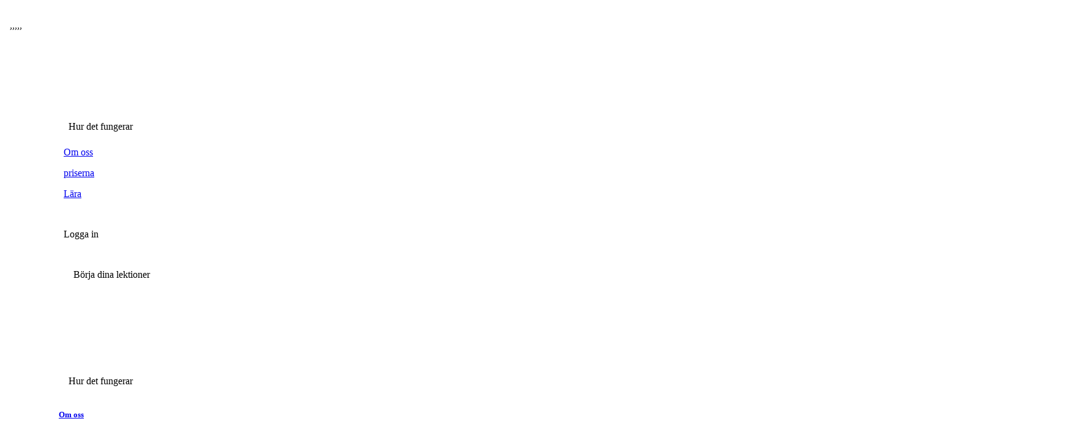

--- FILE ---
content_type: text/html; charset=utf-8
request_url: https://www.limlessons.com/sv/learn-igbo-for-academic-purposes
body_size: 126881
content:
<html lang="sv"><meta charset="utf-8"><meta name="viewport" content="width=device-width,initial-scale=1,shrink-to-fit=no,maximum-scale=1,user-scalable=no"><meta name="theme-color" content="#fff"><meta name="twitter:card" content="summary_large_image"><meta name="google-site-verification" content="HCi_fU8xBm1XDlKVNzZU82SkBHeqHwZ8wNKwhRZ0bFE"><meta name="facebook-domain-verification" content="hiz33oprsetlng4414oveq6jzk6yvz"><link rel="preload" href="https://fonts.googleapis.com" crossorigin=""><link rel="shortcut icon" href="/favicons/favicon.ico"><link rel="apple-touch-icon" sizes="57x57" href="/favicons/apple-icon-57x57.png"><link rel="apple-touch-icon" sizes="60x60" href="/favicons/apple-icon-60x60.png"><link rel="apple-touch-icon" sizes="72x72" href="/favicons/apple-icon-72x72.png"><link rel="apple-touch-icon" sizes="76x76" href="/favicons/apple-icon-76x76.png"><link rel="apple-touch-icon" sizes="114x114" href="/favicons/apple-icon-114x114.png"><link rel="apple-touch-icon" sizes="120x120" href="/favicons/apple-icon-120x120.png"><link rel="apple-touch-icon" sizes="144x144" href="/favicons/apple-icon-144x144.png"><link rel="apple-touch-icon" sizes="152x152" href="/favicons/apple-icon-152x152.png"><link rel="apple-touch-icon" sizes="180x180" href="/favicons/apple-icon-180x180.png"><link rel="icon" type="image/png" sizes="192x192" href="/favicons/android-icon-192x192.png"><link rel="icon" type="image/png" sizes="32x32" href="/favicons/favicon-32x32.png"><link rel="icon" type="image/png" sizes="96x96" href="/favicons/favicon-96x96.png"><link rel="icon" type="image/png" sizes="16x16" href="/favicons/favicon-16x16.png"><link rel="manifest" href="/manifest.json"><title>Lära sig Igbo för akademiska ändamål | LIM Lessons</title><meta property="fb:app_id" content="589682321172713"><meta property="og:type" content="website"><meta property="og:image" content="https://lim-assets-v3.s3.amazonaws.com/fe/home-lessons-one-o-one.png"><meta property="og:image:width" content="201"><meta property="og:image:height" content="200"><meta property="og:title" content="LIM Lessons: Online språkinlärningsgemenskap"><meta property="og:site_name" content="LIM Lessons: Online språkinlärningsgemenskap"><meta property="og:description" content="Hitta en online språklärare, språkutbytespartner eller volontärundervisning. Öva med flashkort, videor och övningar. Gå med i vårt community idag!"><meta content="summary" name="twitter:card"><meta content="limlessons" name="twitter:site"><meta content="LIM Lessons" name="twitter:title"><meta content="https://lim-assets-v3.s3.amazonaws.com/fe/home-lessons-one-o-one.png" name="twitter:image"><meta property="twitter:description" content="Hitta en online språklärare, språkutbytespartner eller volontärundervisning. Öva med flashkort, videor och övningar. Gå med i vårt community idag!"><meta property="og:url" content="https://www.limlessons.com/sv/learn-igbo-for-academic-purposes"><meta property="title" content="LIM Lessons: Online språkinlärningsgemenskap"><meta property="description" content="Hitta en online språklärare, språkutbytespartner eller volontärundervisning. Öva med flashkort, videor och övningar. Gå med i vårt community idag!"><meta property="canonical" content="https://www.limlessons.com/sv/learn-igbo-for-academic-purposes"><link rel="alternate" hreflang="x-default" href="https://www.limlessons.com/"><link rel="alternate" hreflang="en" href="https://www.limlessons.com/en/learn-igbo-for-academic-purposes"><link rel="alternate" hreflang="pt" href="https://www.limlessons.com/pt/learn-igbo-for-academic-purposes"><link rel="alternate" hreflang="es" href="https://www.limlessons.com/es/learn-igbo-for-academic-purposes"><link rel="alternate" hreflang="it" href="https://www.limlessons.com/it/learn-igbo-for-academic-purposes"><link rel="alternate" hreflang="de" href="https://www.limlessons.com/de/learn-igbo-for-academic-purposes"><link rel="alternate" hreflang="zh" href="https://www.limlessons.com/zh/learn-igbo-for-academic-purposes"><link rel="alternate" hreflang="sv" href="https://www.limlessons.com/sv/learn-igbo-for-academic-purposes"><link rel="alternate" hreflang="fr" href="https://www.limlessons.com/fr/learn-igbo-for-academic-purposes"><link rel="alternate" hreflang="nl" href="https://www.limlessons.com/nl/learn-igbo-for-academic-purposes"><link rel="alternate" hreflang="ru" href="https://www.limlessons.com/ru/learn-igbo-for-academic-purposes"><link rel="alternate" hreflang="vi" href="https://www.limlessons.com/vi/learn-igbo-for-academic-purposes"><link rel="alternate" hreflang="tr" href="https://www.limlessons.com/tr/learn-igbo-for-academic-purposes"><link rel="alternate" hreflang="hi" href="https://www.limlessons.com/hi/learn-igbo-for-academic-purposes"><link rel="alternate" hreflang="ko" href="https://www.limlessons.com/ko/learn-igbo-for-academic-purposes"><link rel="alternate" hreflang="ja" href="https://www.limlessons.com/ja/learn-igbo-for-academic-purposes"><link rel="alternate" hreflang="ar" href="https://www.limlessons.com/ar/learn-igbo-for-academic-purposes"><link rel="alternate" hreflang="id" href="https://www.limlessons.com/id/learn-igbo-for-academic-purposes"><link rel="alternate" hreflang="bn" href="https://www.limlessons.com/bn/learn-igbo-for-academic-purposes"><link rel="alternate" hreflang="da" href="https://www.limlessons.com/da/learn-igbo-for-academic-purposes"><link rel="alternate" hreflang="fa" href="https://www.limlessons.com/fa/learn-igbo-for-academic-purposes"><link rel="alternate" hreflang="gu" href="https://www.limlessons.com/gu/learn-igbo-for-academic-purposes"><link rel="alternate" hreflang="jv" href="https://www.limlessons.com/jv/learn-igbo-for-academic-purposes"><link rel="alternate" hreflang="mr" href="https://www.limlessons.com/mr/learn-igbo-for-academic-purposes"><link rel="alternate" hreflang="ms" href="https://www.limlessons.com/ms/learn-igbo-for-academic-purposes"><link rel="alternate" hreflang="no" href="https://www.limlessons.com/no/learn-igbo-for-academic-purposes"><link rel="alternate" hreflang="pa" href="https://www.limlessons.com/pa/learn-igbo-for-academic-purposes"><link rel="alternate" hreflang="pl" href="https://www.limlessons.com/pl/learn-igbo-for-academic-purposes"><link rel="alternate" hreflang="ta" href="https://www.limlessons.com/ta/learn-igbo-for-academic-purposes"><link rel="alternate" hreflang="te" href="https://www.limlessons.com/te/learn-igbo-for-academic-purposes"><link rel="alternate" hreflang="th" href="https://www.limlessons.com/th/learn-igbo-for-academic-purposes"><link rel="alternate" hreflang="tl" href="https://www.limlessons.com/tl/learn-igbo-for-academic-purposes"><link rel="alternate" hreflang="ur" href="https://www.limlessons.com/ur/learn-igbo-for-academic-purposes"><link rel="alternate" hreflang="el" href="https://www.limlessons.com/el/learn-igbo-for-academic-purposes"><link rel="alternate" hreflang="he" href="https://www.limlessons.com/he/learn-igbo-for-academic-purposes"><link rel="alternate" hreflang="hu" href="https://www.limlessons.com/hu/learn-igbo-for-academic-purposes"><link rel="alternate" hreflang="ro" href="https://www.limlessons.com/ro/learn-igbo-for-academic-purposes"><link rel="alternate" hreflang="sk" href="https://www.limlessons.com/sk/learn-igbo-for-academic-purposes"><div style="padding:8;max-width:100%;"><div style="padding:8;max-width:100%;display:none" class="CookieDeclaration" lang="en" dir="ltr"> <p style="padding:8;max-width:100%;" class="CookieDeclarationDialogText">This website uses cookies. We use cookies to personalise content and ads, to provide social media features and to analyse our traffic. We also share information about your use of our site with our social media, advertising and analytics partners who may combine it with other information that you’ve provided to them or that they’ve collected from your use of their services. You consent to our cookies if you continue to use our website.</p> <p style="padding:8;max-width:100%;" class="CookieDeclarationIntro">Cookies are small text files that can be used by websites to make a user's experience more efficient.<br><br>The law states that we can store cookies on your device if they are strictly necessary for the operation of this site. For all other types of cookies we need your permission.<br><br>This site uses different types of cookies. Some cookies are placed by third party services that appear on our pages.<br><br>You can at any time change or withdraw your consent from the Cookie Declaration on our website.<br><br>Learn more about who we are, how you can contact us and how we process personal data in our Privacy Policy.</p> <p style="padding:8;max-width:100%;">Your consent applies to the following domains: www.limlessons.com</p> <div style="padding:8;max-width:100%;" id="CookieDeclarationUserStatusPanel" style="display:none;margin:18px 0 0 0" data-responsemode="leveloptin" data-dialogtemplate="slidedown-v2_customcolor"><div style="padding:8;max-width:100%;" id="CookieDeclarationUserStatusLabel" style="display:block"><div style="padding:8;max-width:100%;" id="CookieDeclarationUserStatusLabelOff" style="display:none">Your current state: Deny.&nbsp;</div><div style="padding:8;max-width:100%;" id="CookieDeclarationUserStatusLabelOffDoNotSell" style="display:none">Your current state: Do Not Sell My Personal Information.&nbsp;</div><div style="padding:8;max-width:100%;" id="CookieDeclarationUserStatusLabelMulti" style="display:none">Your current state: Allow selection&nbsp;(Necessary<span id="CookieDeclarationUserStatusLabelMultiSettingsPref" style="display:none">, Preferences</span><span id="CookieDeclarationUserStatusLabelMultiSettingsStat" style="display:none">, Statistics</span><span id="CookieDeclarationUserStatusLabelMultiSettingsMark" style="display:none">, Marketing</span>).&nbsp;</div><div style="padding:8;max-width:100%;" id="CookieDeclarationUserStatusLabelOn" style="display:none">Your current state: Allow all.&nbsp;</div><p style="padding:8;max-width:100%;" style="display:none" id="CookieDeclarationConsentIdAndDate"><span style="display:block">Your consent ID: </span><span style="display:block">Consent date: </span></div><div style="padding:8;max-width:100%;" id="CookieDeclarationChangeConsent" style="display:block"><a style="max-width:100%;display:block;overflow:auto" id="CookieDeclarationChangeConsentChange" href="#">Change your consent</a><span id="CookieDeclarationUserStatusLabelWithdraw" style="display:none">&nbsp;&nbsp;|&nbsp;&nbsp;<a style="max-width:100%;display:block;overflow:auto" id="CookieDeclarationChangeConsentWithdraw" href="#">Withdraw your consent</a></span></div><div style="padding:8;max-width:100%;" id="CookieDeclarationDoNotSell" style="display:none"><a style="max-width:100%;display:block;overflow:auto" id="CookieDeclarationChangeConsentDoNotSell" href="#">Do Not Sell My Personal Information</a></div></div><br><p style="padding:8;max-width:100%;" class="CookieDeclarationLastUpdated">Cookie declaration last updated on 16/11/2022 by <a style="max-width:100%;display:block;overflow:auto" href="https://www.cookiebot.com" target="_blank" rel="noopener" title="Cookiebot">Cookiebot</a>: </p> <div style="padding:8;max-width:100%;" class="CookieDeclarationType" lang="en" dir="ltr"> <p style="padding:8;max-width:100%;" class="CookieDeclarationTypeHeader">Necessary (17) </p> <p style="padding:8;max-width:100%;" class="CookieDeclarationTypeDescription">Necessary cookies help make a website usable by enabling basic functions like page navigation and access to secure areas of the website. The website cannot function properly without these cookies.</p> <table class="CookieDeclarationTable"> <colgroup> <col style="width:20%"> <col style="width:20%"> <col style="width:35%"> <col style="width:15%"> <col style="width:10%"> </colgroup> <thead> <tr> <th scope="col" class="CookieDeclarationTableHeader" dir="ltr">Name</th> <th scope="col" class="CookieDeclarationTableHeader" dir="ltr">Provider</th> <th scope="col" class="CookieDeclarationTableHeader" dir="ltr">Purpose</th> <th scope="col" class="CookieDeclarationTableHeader" dir="ltr">Expiry</th> <th scope="col" class="CookieDeclarationTableHeader" dir="ltr">Type</th> </tr> </thead> <tr> <td class="CookieDeclarationTableCell">__cfruid</td> <td class="CookieDeclarationTableCell"><a style="max-width:100%;display:block;overflow:auto" target="_blank" rel="noopener noreferrer nofollow" href="https://www.zendesk.com/company/customers-partners/privacy-policy/" title="Zendesk's privacy policy">Zendesk</a></td> <td class="CookieDeclarationTableCell">This cookie is a part of the services provided by Cloudflare - Including load-balancing, deliverance of website content and serving DNS connection for website operators. </td> <td class="CookieDeclarationTableCell">Session</td> <td class="CookieDeclarationTableCell">HTTP Cookie</td> </tr> <tr> <td class="CookieDeclarationTableCell">__zlcstore</td> <td class="CookieDeclarationTableCell">www.limlessons.com</td> <td class="CookieDeclarationTableCell">This cookie is necessary for the chat-box function on the website to function.</td> <td class="CookieDeclarationTableCell">Persistent</td> <td class="CookieDeclarationTableCell">HTML Local Storage</td> </tr> <tr> <td class="CookieDeclarationTableCell">_ce.cch</td> <td class="CookieDeclarationTableCell">www.limlessons.com</td> <td class="CookieDeclarationTableCell">Stores the user's cookie consent state for the current domain</td> <td class="CookieDeclarationTableCell">Session</td> <td class="CookieDeclarationTableCell">HTTP Cookie</td> </tr> <tr> <td class="CookieDeclarationTableCell">AWSALBCORS</td> <td class="CookieDeclarationTableCell"><a style="max-width:100%;display:block;overflow:auto" target="_blank" rel="noopener noreferrer nofollow" href="https://www.zendesk.com/company/customers-partners/privacy-policy/" title="Zendesk's privacy policy">Zendesk</a></td> <td class="CookieDeclarationTableCell">Registers which server-cluster is serving the visitor. This is used in context with load balancing, in order to optimize user experience. </td> <td class="CookieDeclarationTableCell">6 days</td> <td class="CookieDeclarationTableCell">HTTP Cookie</td> </tr> <tr> <td class="CookieDeclarationTableCell">ce_asset_waiting</td> <td class="CookieDeclarationTableCell">www.limlessons.com</td> <td class="CookieDeclarationTableCell">This cookie is part of a bundle of cookies which serve the purpose of content delivery and presentation. The cookies keep the correct state of font, blog/picture sliders, color themes and other website settings.</td> <td class="CookieDeclarationTableCell">Session</td> <td class="CookieDeclarationTableCell">HTML Local Storage</td> </tr> <tr> <td class="CookieDeclarationTableCell">ce_successful_csp_check</td> <td class="CookieDeclarationTableCell">www.limlessons.com</td> <td class="CookieDeclarationTableCell">Detects whether user behaviour tracking should be active on the website. </td> <td class="CookieDeclarationTableCell">Persistent</td> <td class="CookieDeclarationTableCell">HTML Local Storage</td> </tr> <tr> <td class="CookieDeclarationTableCell">cebs</td> <td class="CookieDeclarationTableCell">www.limlessons.com</td> <td class="CookieDeclarationTableCell">Used to track the current user session internally.</td> <td class="CookieDeclarationTableCell">Session</td> <td class="CookieDeclarationTableCell">HTTP Cookie</td> </tr> <tr> <td class="CookieDeclarationTableCell">cebsp</td> <td class="CookieDeclarationTableCell">www.limlessons.com</td> <td class="CookieDeclarationTableCell">Used to track the current user session internally.</td> <td class="CookieDeclarationTableCell">Session</td> <td class="CookieDeclarationTableCell">HTTP Cookie</td> </tr> <tr> <td class="CookieDeclarationTableCell">cetabid</td> <td class="CookieDeclarationTableCell">www.limlessons.com</td> <td class="CookieDeclarationTableCell">Used to track the current user session internally.</td> <td class="CookieDeclarationTableCell">Session</td> <td class="CookieDeclarationTableCell">HTML Local Storage</td> </tr> <tr> <td class="CookieDeclarationTableCell">CookieConsent</td> <td class="CookieDeclarationTableCell"><a style="max-width:100%;display:block;overflow:auto" target="_blank" rel="noopener noreferrer nofollow" href="https://www.cookiebot.com/goto/privacy-policy/" title="Cookiebot's privacy policy">Cookiebot</a></td> <td class="CookieDeclarationTableCell">Stores the user's cookie consent state for the current domain</td> <td class="CookieDeclarationTableCell">1 year</td> <td class="CookieDeclarationTableCell">HTTP Cookie</td> </tr> <tr> <td class="CookieDeclarationTableCell">latitude</td> <td class="CookieDeclarationTableCell">www.limlessons.com</td> <td class="CookieDeclarationTableCell">Store the user's location latitude. This information is used to set the location attributes of user.</td> <td class="CookieDeclarationTableCell">Persistent</td> <td class="CookieDeclarationTableCell">HTML Local Storage</td> </tr> <tr> <td class="CookieDeclarationTableCell">localeLanguage</td> <td class="CookieDeclarationTableCell">www.limlessons.com</td> <td class="CookieDeclarationTableCell">Store the user's locale language. This information is used to show the content in user's localeLanguage.</td> <td class="CookieDeclarationTableCell">Persistent</td> <td class="CookieDeclarationTableCell">HTML Local Storage</td> </tr> <tr> <td class="CookieDeclarationTableCell">longitude</td> <td class="CookieDeclarationTableCell">www.limlessons.com</td> <td class="CookieDeclarationTableCell">Store the user's location longitude. This information is used to set the location attributes of user.</td> <td class="CookieDeclarationTableCell">Persistent</td> <td class="CookieDeclarationTableCell">HTML Local Storage</td> </tr> <tr> <td class="CookieDeclarationTableCell">persist:root</td> <td class="CookieDeclarationTableCell">www.limlessons.com</td> <td class="CookieDeclarationTableCell">This cookie stores visitor credentials in an encrypted cookie in order to allow the visitor to stay logged in on reentry, if the visitor has accepted the 'stay logged in'-button.</td> <td class="CookieDeclarationTableCell">Persistent</td> <td class="CookieDeclarationTableCell">HTML Local Storage</td> </tr> <tr> <td class="CookieDeclarationTableCell">test_cookie</td> <td class="CookieDeclarationTableCell"><a style="max-width:100%;display:block;overflow:auto" target="_blank" rel="noopener noreferrer nofollow" href="https://policies.google.com/privacy" title="Google's privacy policy">Google</a></td> <td class="CookieDeclarationTableCell">Used to check if the user's browser supports cookies.</td> <td class="CookieDeclarationTableCell">1 day</td> <td class="CookieDeclarationTableCell">HTTP Cookie</td> </tr> <tr> <td class="CookieDeclarationTableCell">time_zone</td> <td class="CookieDeclarationTableCell">www.limlessons.com</td> <td class="CookieDeclarationTableCell">Detects user's timezone. This information is used to show the content in user's timezone.</td> <td class="CookieDeclarationTableCell">Persistent</td> <td class="CookieDeclarationTableCell">HTML Local Storage</td> </tr> <tr> <td class="CookieDeclarationTableCell">ZD-suid</td> <td class="CookieDeclarationTableCell">www.limlessons.com</td> <td class="CookieDeclarationTableCell">Unique id that identifies the user's session.</td> <td class="CookieDeclarationTableCell">Persistent</td> <td class="CookieDeclarationTableCell">HTML Local Storage</td> </tr> </table> </div> <div style="padding:8;max-width:100%;" class="CookieDeclarationType" lang="en" dir="ltr"> <p style="padding:8;max-width:100%;" class="CookieDeclarationTypeHeader">Preferences (3) </p> <p style="padding:8;max-width:100%;" class="CookieDeclarationTypeDescription">Preference cookies enable a website to remember information that changes the way the website behaves or looks, like your preferred language or the region that you are in.</p> <table class="CookieDeclarationTable"> <colgroup> <col style="width:20%"> <col style="width:20%"> <col style="width:35%"> <col style="width:15%"> <col style="width:10%"> </colgroup> <thead> <tr> <th scope="col" class="CookieDeclarationTableHeader" dir="ltr">Name</th> <th scope="col" class="CookieDeclarationTableHeader" dir="ltr">Provider</th> <th scope="col" class="CookieDeclarationTableHeader" dir="ltr">Purpose</th> <th scope="col" class="CookieDeclarationTableHeader" dir="ltr">Expiry</th> <th scope="col" class="CookieDeclarationTableHeader" dir="ltr">Type</th> </tr> </thead> <tr> <td class="CookieDeclarationTableCell">currency</td> <td class="CookieDeclarationTableCell">www.limlessons.com</td> <td class="CookieDeclarationTableCell">Saves the visitor's currency preferences.</td> <td class="CookieDeclarationTableCell">Persistent</td> <td class="CookieDeclarationTableCell">HTML Local Storage</td> </tr> <tr> <td class="CookieDeclarationTableCell">ZD-settings</td> <td class="CookieDeclarationTableCell">www.limlessons.com</td> <td class="CookieDeclarationTableCell">Arbitrary settings for the user's preferences when browsing a Zendesk knowledge base.</td> <td class="CookieDeclarationTableCell">Persistent</td> <td class="CookieDeclarationTableCell">HTML Local Storage</td> </tr> <tr> <td class="CookieDeclarationTableCell">ZD-store</td> <td class="CookieDeclarationTableCell">www.limlessons.com</td> <td class="CookieDeclarationTableCell">Registers whether the self-service-assistant Zendesk Answer Bot has been displayed to the website user.</td> <td class="CookieDeclarationTableCell">Persistent</td> <td class="CookieDeclarationTableCell">HTML Local Storage</td> </tr> </table> </div> <div style="padding:8;max-width:100%;" class="CookieDeclarationType" lang="en" dir="ltr"> <p style="padding:8;max-width:100%;" class="CookieDeclarationTypeHeader">Statistics (14) </p> <p style="padding:8;max-width:100%;" class="CookieDeclarationTypeDescription">Statistic cookies help website owners to understand how visitors interact with websites by collecting and reporting information anonymously.</p> <table class="CookieDeclarationTable"> <colgroup> <col style="width:20%"> <col style="width:20%"> <col style="width:35%"> <col style="width:15%"> <col style="width:10%"> </colgroup> <thead> <tr> <th scope="col" class="CookieDeclarationTableHeader" dir="ltr">Name</th> <th scope="col" class="CookieDeclarationTableHeader" dir="ltr">Provider</th> <th scope="col" class="CookieDeclarationTableHeader" dir="ltr">Purpose</th> <th scope="col" class="CookieDeclarationTableHeader" dir="ltr">Expiry</th> <th scope="col" class="CookieDeclarationTableHeader" dir="ltr">Type</th> </tr> </thead> <tr> <td class="CookieDeclarationTableCell">_ce.gtld</td> <td class="CookieDeclarationTableCell">www.limlessons.com</td> <td class="CookieDeclarationTableCell">Holds which URL should be presented to the visitor when visiting the site. </td> <td class="CookieDeclarationTableCell">Session</td> <td class="CookieDeclarationTableCell">HTTP Cookie</td> </tr> <tr> <td class="CookieDeclarationTableCell">_ce.s</td> <td class="CookieDeclarationTableCell">www.limlessons.com</td> <td class="CookieDeclarationTableCell">Collects data on the user’s navigation and behavior on the website. This is used to compile statistical reports and heatmaps for the website owner.</td> <td class="CookieDeclarationTableCell">1 year</td> <td class="CookieDeclarationTableCell">HTTP Cookie</td> </tr> <tr> <td class="CookieDeclarationTableCell">_ga</td> <td class="CookieDeclarationTableCell">www.limlessons.com</td> <td class="CookieDeclarationTableCell">Registers a unique ID that is used to generate statistical data on how the visitor uses the website.</td> <td class="CookieDeclarationTableCell">399 days</td> <td class="CookieDeclarationTableCell">HTTP Cookie</td> </tr> <tr> <td class="CookieDeclarationTableCell">_gat</td> <td class="CookieDeclarationTableCell">www.limlessons.com</td> <td class="CookieDeclarationTableCell">Used by Google Analytics to throttle request rate</td> <td class="CookieDeclarationTableCell">1 day</td> <td class="CookieDeclarationTableCell">HTTP Cookie</td> </tr> <tr> <td class="CookieDeclarationTableCell">_gid</td> <td class="CookieDeclarationTableCell">www.limlessons.com</td> <td class="CookieDeclarationTableCell">Registers a unique ID that is used to generate statistical data on how the visitor uses the website.</td> <td class="CookieDeclarationTableCell">1 day</td> <td class="CookieDeclarationTableCell">HTTP Cookie</td> </tr> <tr> <td class="CookieDeclarationTableCell">ajs_anonymous_id</td> <td class="CookieDeclarationTableCell">www.limlessons.com</td> <td class="CookieDeclarationTableCell">This cookie is used to count how many times a website has been visited by different visitors - this is done by assigning the visitor an ID, so the visitor does not get registered twice.</td> <td class="CookieDeclarationTableCell">1 year</td> <td class="CookieDeclarationTableCell">HTML Local Storage</td> </tr> <tr> <td class="CookieDeclarationTableCell">ce_clock</td> <td class="CookieDeclarationTableCell">www.limlessons.com</td> <td class="CookieDeclarationTableCell">Sets a timestamp for when the visitor entered the website. This is used for analytical purposes on the website. </td> <td class="CookieDeclarationTableCell">Persistent</td> <td class="CookieDeclarationTableCell">HTML Local Storage</td> </tr> <tr> <td class="CookieDeclarationTableCell">connectionProvider</td> <td class="CookieDeclarationTableCell">www.limlessons.com</td> <td class="CookieDeclarationTableCell">Detects user's service provider, This information is used by the website operator to understand how visitors interact with websites by collecting and reporting information.</td> <td class="CookieDeclarationTableCell">Persistent</td> <td class="CookieDeclarationTableCell">HTML Local Storage</td> </tr> <tr> <td class="CookieDeclarationTableCell">country_code</td> <td class="CookieDeclarationTableCell">www.limlessons.com</td> <td class="CookieDeclarationTableCell">Detects user's country code, This information is used by the website operator to understand how visitors interact with websites by collecting and reporting information.</td> <td class="CookieDeclarationTableCell">Persistent</td> <td class="CookieDeclarationTableCell">HTML Local Storage</td> </tr> <tr> <td class="CookieDeclarationTableCell">country_name</td> <td class="CookieDeclarationTableCell">www.limlessons.com</td> <td class="CookieDeclarationTableCell">Detects user's country name, This information is used by the website operator to understand how visitors interact with websites by collecting and reporting information.</td> <td class="CookieDeclarationTableCell">Persistent</td> <td class="CookieDeclarationTableCell">HTML Local Storage</td> </tr> <tr> <td class="CookieDeclarationTableCell">ip</td> <td class="CookieDeclarationTableCell">www.limlessons.com</td> <td class="CookieDeclarationTableCell">Detects user's ip address, This information is used by the website operator to understand how visitors interact with websites by collecting and reporting information.</td> <td class="CookieDeclarationTableCell">Persistent</td> <td class="CookieDeclarationTableCell">HTML Local Storage</td> </tr> <tr> <td class="CookieDeclarationTableCell">referringDomain</td> <td class="CookieDeclarationTableCell">www.limlessons.com</td> <td class="CookieDeclarationTableCell">Description: Detects from which domain user reached the website, This information is used by the website operator to understand how visitors interact with websites by collecting and reporting information.</td> <td class="CookieDeclarationTableCell">Persistent</td> <td class="CookieDeclarationTableCell">HTML Local Storage</td> </tr> <tr> <td class="CookieDeclarationTableCell">utm_content</td> <td class="CookieDeclarationTableCell">www.limlessons.com</td> <td class="CookieDeclarationTableCell">This cookie is used by the website’s operator in context with multi-variate testing. This is a tool used to combine or change content on the website. This allows the website to find the best variation/edition of the site. </td> <td class="CookieDeclarationTableCell">Persistent</td> <td class="CookieDeclarationTableCell">HTML Local Storage</td> </tr> <tr> <td class="CookieDeclarationTableCell">ZD-buid</td> <td class="CookieDeclarationTableCell">www.limlessons.com</td> <td class="CookieDeclarationTableCell">Unique id that identifies the user on recurring visits.</td> <td class="CookieDeclarationTableCell">Persistent</td> <td class="CookieDeclarationTableCell">HTML Local Storage</td> </tr> </table> </div> <div style="padding:8;max-width:100%;" class="CookieDeclarationType" lang="en" dir="ltr"> <p style="padding:8;max-width:100%;" class="CookieDeclarationTypeHeader">Marketing (22) </p> <p style="padding:8;max-width:100%;" class="CookieDeclarationTypeDescription">Marketing cookies are used to track visitors across websites. The intention is to display ads that are relevant and engaging for the individual user and thereby more valuable for publishers and third party advertisers.</p> <table class="CookieDeclarationTable"> <colgroup> <col style="width:20%"> <col style="width:20%"> <col style="width:35%"> <col style="width:15%"> <col style="width:10%"> </colgroup> <thead> <tr> <th scope="col" class="CookieDeclarationTableHeader" dir="ltr">Name</th> <th scope="col" class="CookieDeclarationTableHeader" dir="ltr">Provider</th> <th scope="col" class="CookieDeclarationTableHeader" dir="ltr">Purpose</th> <th scope="col" class="CookieDeclarationTableHeader" dir="ltr">Expiry</th> <th scope="col" class="CookieDeclarationTableHeader" dir="ltr">Type</th> </tr> </thead> <tr> <td class="CookieDeclarationTableCell">__tld__</td> <td class="CookieDeclarationTableCell">www.limlessons.com</td> <td class="CookieDeclarationTableCell">Used to track visitors on multiple websites, in order to present relevant advertisement based on the visitor's preferences. </td> <td class="CookieDeclarationTableCell">Session</td> <td class="CookieDeclarationTableCell">HTTP Cookie</td> </tr> <tr> <td class="CookieDeclarationTableCell">__zlcmid</td> <td class="CookieDeclarationTableCell">www.limlessons.com</td> <td class="CookieDeclarationTableCell">Preserves users states across page requests.</td> <td class="CookieDeclarationTableCell">1 year</td> <td class="CookieDeclarationTableCell">HTTP Cookie</td> </tr> <tr> <td class="CookieDeclarationTableCell">_fbp</td> <td class="CookieDeclarationTableCell"><a style="max-width:100%;display:block;overflow:auto" target="_blank" rel="noopener noreferrer nofollow" href="https://www.facebook.com/policy.php/" title=" Meta Platforms, Inc.'s privacy policy"> Meta Platforms, Inc.</a></td> <td class="CookieDeclarationTableCell">Used by Facebook to deliver a series of advertisement products such as real time bidding from third party advertisers.</td> <td class="CookieDeclarationTableCell">3 months</td> <td class="CookieDeclarationTableCell">HTTP Cookie</td> </tr> <tr> <td class="CookieDeclarationTableCell">ajs_user_id</td> <td class="CookieDeclarationTableCell">www.limlessons.com</td> <td class="CookieDeclarationTableCell">Collects data on visitors' preferences and behaviour on the website - This information is used make content and advertisement more relevant to the specific visitor. </td> <td class="CookieDeclarationTableCell">Persistent</td> <td class="CookieDeclarationTableCell">HTML Local Storage</td> </tr> <tr> <td class="CookieDeclarationTableCell">ajs_user_traits</td> <td class="CookieDeclarationTableCell">www.limlessons.com</td> <td class="CookieDeclarationTableCell">Collects data on visitors. This information is used to assign visitors into segments, making website advertisement more efficient. </td> <td class="CookieDeclarationTableCell">Persistent</td> <td class="CookieDeclarationTableCell">HTML Local Storage</td> </tr> <tr> <td class="CookieDeclarationTableCell">fbclid</td> <td class="CookieDeclarationTableCell">www.limlessons.com</td> <td class="CookieDeclarationTableCell">Detects how the user reached the website by social platforms. This information is used by the website operator in order to measure the efficiency of their marketing.</td> <td class="CookieDeclarationTableCell">Persistent</td> <td class="CookieDeclarationTableCell">HTML Local Storage</td> </tr> <tr> <td class="CookieDeclarationTableCell">gclid</td> <td class="CookieDeclarationTableCell">www.limlessons.com</td> <td class="CookieDeclarationTableCell">Used by Google AdSense for experimenting with advertisement efficiency across websites using their services. </td> <td class="CookieDeclarationTableCell">Persistent</td> <td class="CookieDeclarationTableCell">HTML Local Storage</td> </tr> <tr> <td class="CookieDeclarationTableCell">IDE</td> <td class="CookieDeclarationTableCell"><a style="max-width:100%;display:block;overflow:auto" target="_blank" rel="noopener noreferrer nofollow" href="https://policies.google.com/privacy" title="Google's privacy policy">Google</a></td> <td class="CookieDeclarationTableCell">Used by Google DoubleClick to register and report the website user's actions after viewing or clicking one of the advertiser's ads with the purpose of measuring the efficacy of an ad and to present targeted ads to the user.</td> <td class="CookieDeclarationTableCell">1 year</td> <td class="CookieDeclarationTableCell">HTTP Cookie</td> </tr> <tr> <td class="CookieDeclarationTableCell">initial_fbclid</td> <td class="CookieDeclarationTableCell">www.limlessons.com</td> <td class="CookieDeclarationTableCell">Detects how the user reached the website by social platforms. This information is used by the website operator in order to measure the efficiency of their marketing.</td> <td class="CookieDeclarationTableCell">Persistent</td> <td class="CookieDeclarationTableCell">HTML Local Storage</td> </tr> <tr> <td class="CookieDeclarationTableCell">initial_gclid</td> <td class="CookieDeclarationTableCell">www.limlessons.com</td> <td class="CookieDeclarationTableCell">Detects how the user reached the website by social platforms. This information is used by the website operator in order to measure the efficiency of their marketing.</td> <td class="CookieDeclarationTableCell">Persistent</td> <td class="CookieDeclarationTableCell">HTML Local Storage</td> </tr> <tr> <td class="CookieDeclarationTableCell">initial_referrer</td> <td class="CookieDeclarationTableCell">www.limlessons.com</td> <td class="CookieDeclarationTableCell">Detects referrer for how the user reached the website by referrer social platforms. This information is used by the website operator in order to measure the efficiency of their marketing.</td> <td class="CookieDeclarationTableCell">Persistent</td> <td class="CookieDeclarationTableCell">HTML Local Storage</td> </tr> <tr> <td class="CookieDeclarationTableCell">initial_referring_domain</td> <td class="CookieDeclarationTableCell">www.limlessons.com</td> <td class="CookieDeclarationTableCell">Detects from which domain user reached the website. This information is used by the website operator in order to measure the efficiency of their marketing.</td> <td class="CookieDeclarationTableCell">Persistent</td> <td class="CookieDeclarationTableCell">HTML Local Storage</td> </tr> <tr> <td class="CookieDeclarationTableCell">initial_utm_campaign</td> <td class="CookieDeclarationTableCell">www.limlessons.com</td> <td class="CookieDeclarationTableCell">Collects information on user preferences and/or interaction with web-campaign content - This is used on CRM-campaign-platform used by website owners for promoting events or products.</td> <td class="CookieDeclarationTableCell">Persistent</td> <td class="CookieDeclarationTableCell">HTML Local Storage</td> </tr> <tr> <td class="CookieDeclarationTableCell">initial_utm_content</td> <td class="CookieDeclarationTableCell">www.limlessons.com</td> <td class="CookieDeclarationTableCell">Collects web-campaign content. This information is used by the website operator in order to measure the efficiency of their marketing.</td> <td class="CookieDeclarationTableCell">Persistent</td> <td class="CookieDeclarationTableCell">HTML Local Storage</td> </tr> <tr> <td class="CookieDeclarationTableCell">initial_utm_medium</td> <td class="CookieDeclarationTableCell">www.limlessons.com</td> <td class="CookieDeclarationTableCell">Detects how the user reached the website by registering their last URL-address.</td> <td class="CookieDeclarationTableCell">Persistent</td> <td class="CookieDeclarationTableCell">HTML Local Storage</td> </tr> <tr> <td class="CookieDeclarationTableCell">initial_utm_source</td> <td class="CookieDeclarationTableCell">www.limlessons.com</td> <td class="CookieDeclarationTableCell">Determines how the user accessed the website. This information is used by the website operator in order to measure the efficiency of their marketing.</td> <td class="CookieDeclarationTableCell">Persistent</td> <td class="CookieDeclarationTableCell">HTML Local Storage</td> </tr> <tr> <td class="CookieDeclarationTableCell">initial_utm_term</td> <td class="CookieDeclarationTableCell">www.limlessons.com</td> <td class="CookieDeclarationTableCell">Determines how the user accessed the website. This information is used by the website operator in order to measure the efficiency of their marketing.</td> <td class="CookieDeclarationTableCell">Persistent</td> <td class="CookieDeclarationTableCell">HTML Local Storage</td> </tr> <tr> <td class="CookieDeclarationTableCell">utm_campaign</td> <td class="CookieDeclarationTableCell">www.limlessons.com</td> <td class="CookieDeclarationTableCell">Collects information on user preferences and/or interaction with web-campaign content - This is used on CRM-campaign-platform used by website owners for promoting events or products.</td> <td class="CookieDeclarationTableCell">Persistent</td> <td class="CookieDeclarationTableCell">HTML Local Storage</td> </tr> <tr> <td class="CookieDeclarationTableCell">utm_medium</td> <td class="CookieDeclarationTableCell">www.limlessons.com</td> <td class="CookieDeclarationTableCell">Detects how the user reached the website by registering their last URL-address.</td> <td class="CookieDeclarationTableCell">Persistent</td> <td class="CookieDeclarationTableCell">HTML Local Storage</td> </tr> <tr> <td class="CookieDeclarationTableCell">utm_source</td> <td class="CookieDeclarationTableCell">www.limlessons.com</td> <td class="CookieDeclarationTableCell">Determines how the user accessed the website. This information is used by the website operator in order to measure the efficiency of their marketing. </td> <td class="CookieDeclarationTableCell">Persistent</td> <td class="CookieDeclarationTableCell">HTML Local Storage</td> </tr> <tr> <td class="CookieDeclarationTableCell">utm_term</td> <td class="CookieDeclarationTableCell">www.limlessons.com</td> <td class="CookieDeclarationTableCell">Determines how the user accessed the website. This information is used by the website operator in order to measure the efficiency of their marketing. </td> <td class="CookieDeclarationTableCell">Persistent</td> <td class="CookieDeclarationTableCell">HTML Local Storage</td> </tr> <tr> <td class="CookieDeclarationTableCell">zte#</td> <td class="CookieDeclarationTableCell">www.limlessons.com</td> <td class="CookieDeclarationTableCell">Saves a Zopim Live Chat ID that recognises a device between visits during a chat session.</td> <td class="CookieDeclarationTableCell">Session</td> <td class="CookieDeclarationTableCell">HTTP Cookie</td> </tr> </table> </div></div></div><noscript><img style="max-width:100%;display: block;" height="1" width="1" style="display:none" src="https://www.facebook.com/tr?id=1518563938245630&ev=PageView&noscript=1"></noscript><meta property="fb:app_id" content="589682321172713" data-react-helmet="true"><meta property="og:url" content="https://www.limlessons.com/sv/learn-igbo-for-academic-purposes" data-react-helmet="true"><meta property="og:image" content="https://lim-assets-v3.s3.amazonaws.com/fe/home-lessons-one-o-one.png" data-react-helmet="true"><meta property="og:image:width" content="201" data-react-helmet="true"><meta property="og:image:height" content="200" data-react-helmet="true"><meta content="limlessons" name="twitter:site" data-react-helmet="true"><meta content="https://lim-assets-v3.s3.amazonaws.com/fe/home-lessons-one-o-one.png" name="twitter:image" data-react-helmet="true"><div style="padding:8;max-width:100%;" aria-label="https://www.limlessons.com/sv/learn-igbo-for-academic-purposes" data-react-helmet="true"><meta property="og:site_name" content="Lära sig Igbo för akademiska ändamål | LIM Lessons" data-react-helmet="true"><meta property="og:type" content="article" data-react-helmet="true"><meta property="og:description" content="Lär dig Igbo för akademiska ändamål med personliga Igbo online -klasser med Igbo handledare för modersmål. Registrera dig för att gå med i vår online språkinlärningsgemenskap!" data-react-helmet="true"><meta property="og:title" content="Lära sig Igbo för akademiska ändamål | LIM Lessons" data-react-helmet="true"><meta name="title" content="Lära sig Igbo för akademiska ändamål | LIM Lessons" data-react-helmet="true"><meta name="description" content="Lär dig Igbo för akademiska ändamål med personliga Igbo online -klasser med Igbo handledare för modersmål. Registrera dig för att gå med i vår online språkinlärningsgemenskap!" data-react-helmet="true"><meta name="twitter:card" content="summary_large_image" data-react-helmet="true"><meta content="Lära sig Igbo för akademiska ändamål | LIM Lessons" name="twitter:title" data-react-helmet="true"><meta property="twitter:description" content="Lär dig Igbo för akademiska ändamål med personliga Igbo online -klasser med Igbo handledare för modersmål. Registrera dig för att gå med i vår online språkinlärningsgemenskap!" data-react-helmet="true"><body><script type="text/javascript" async="" src="https://connect.facebook.net/en_US/fbevents.js"></script>,<script src="https://connect.facebook.net/signals/config/1518563938245630?v=2.9.89&amp;r=stable" async=""></script>,<script async="" src="https://connect.facebook.net/en_US/fbevents.js"></script>,<script async="" src="https://www.google-analytics.com/analytics.js"></script>,<script type="application/ld+json">{
    "@context": "https://schema.org",
    "@type": "School",
    "name": "Language in Motion LLC",
    "alternateName": "LIM Lessons",
    "url": "https://www.limlessons.com/",
    "logo": "https://lim-assets-v3.s3.amazonaws.com/LIM+Lessons_+Online+Language+Learning+Community.png",
    "sameAs": [
    "https://www.facebook.com/limlessons/",
    "https://twitter.com/limlessons",
    "https://www.instagram.com/limlessons/",
    "https://www.youtube.com/c/LIMLessons",
    "https://www.linkedin.com/company/limlessons/",
    "https://www.limlessons.com/"
    ]
    }</script>,<script async="">window.onload=function(){var e,n,t,o,a,c;e=window,n=document,t="script",e.fbq||(o=e.fbq=function(){o.callMethod?o.callMethod.apply(o,arguments):o.queue.push(arguments)},e._fbq||(e._fbq=o),(o.push=o).loaded=!0,o.version="2.0",o.queue=[],(a=n.createElement(t)).async=!0,a.src="https://connect.facebook.net/en_US/fbevents.js",(c=n.getElementsByTagName(t)[0]).parentNode.insertBefore(a,c)),fbq("init","1518563938245630")}</script><div style="padding:8;max-width:100%;" id="root"><div style="padding:8;max-width:100%;" class="css-1dbjc4n r-13awgt0"><div style="padding:8;max-width:100%;" class="css-1dbjc4n r-1pi2tsx r-13qz1uu"><div style="padding:8;max-width:100%;" class="css-1dbjc4n r-13awgt0"><div style="padding:8;max-width:100%;" class="css-1dbjc4n r-150rngu r-eqz5dr r-16y2uox r-1wbh5a2 r-1pi2tsx r-11yh6sk r-1rnoaur r-1sncvnh"><div style="padding:8;max-width:100%;" class="css-1dbjc4n"><div style="padding:8;max-width:100%;" class="css-1dbjc4n r-1awozwy r-14lw9ot r-iwsnke r-1quu1zo r-tdc71n r-1p1nz3t r-1xncv6e r-u8s1d r-ipm5af r-13qz1uu r-417010" style="opacity:1;transition-duration:.2s;transition-property:all;transition-timing-function:ease"><div style="padding:8;max-width:100%;" class="css-1dbjc4n r-1awozwy r-6koalj r-18u37iz r-1w6e6rj r-1wtj0ep r-8dbgyr r-13qz1uu"><div style="padding:8;max-width:100%;" class="css-1dbjc4n r-6koalj r-18u37iz"><div style="padding:8;max-width:100%;" tabindex="0" class="css-1dbjc4n r-1loqt21 r-tvv088 r-1otgn73 r-1i6wzkk r-lrvibr" style="transition-duration:0s"><svg width="158" height="36" viewBox="0 0 158 36"><g data-name="Group 5769" transform="translate(-206 -355)"><g data-name="Group 5768" fill="#fff"><g data-name="Group 5578"></g><g data-name="Group 4785"></g></g></g></svg></div><div style="padding:8;max-width:100%;" class="css-1dbjc4n r-1awozwy r-6koalj r-18u37iz"><div style="padding:8;max-width:100%;" tabindex="0" class="css-1dbjc4n r-1loqt21 r-116b19x r-1otgn73 r-1i6wzkk r-lrvibr" style="transition-duration:0s"><div style="padding:8;max-width:100%;" dir="auto" class="css-901oao r-ubezar r-16dba41" style="color:#393939;font-family:Roboto,&quot;direction:ltr">Hur det fungerar</div></div><a style="max-width:100%;display:block;overflow:auto" href="/sv/about" role="link" class="css-4rbku5 css-18t94o4 css-1dbjc4n r-1loqt21 r-116b19x r-1otgn73 r-1i6wzkk r-lrvibr" style="transition-duration:0s"><div style="padding:8;max-width:100%;" dir="auto" class="css-901oao r-ubezar r-16dba41" style="color:#393939;font-family:Roboto,&quot;direction:ltr">Om oss</div></a><a style="max-width:100%;display:block;overflow:auto" href="/sv/prices" role="link" class="css-4rbku5 css-18t94o4 css-1dbjc4n r-1loqt21 r-116b19x r-1otgn73 r-1i6wzkk r-lrvibr" style="transition-duration:0s"><div style="padding:8;max-width:100%;" dir="auto" class="css-901oao r-ubezar r-16dba41" style="color:#393939;font-family:Roboto,&quot;direction:ltr">priserna</div></a><a style="max-width:100%;display:block;overflow:auto" href="/sv/teach" role="link" class="css-4rbku5 css-18t94o4 css-1dbjc4n r-1loqt21 r-116b19x r-1otgn73 r-1i6wzkk r-lrvibr" style="transition-duration:0s"><div style="padding:8;max-width:100%;" dir="auto" class="css-901oao r-ubezar r-16dba41" style="color:#393939;font-family:Roboto,&quot;direction:ltr">Lära</div></a></div></div><div style="padding:8;max-width:100%;" class="css-1dbjc4n r-1awozwy r-6koalj r-18u37iz"><div style="padding:8;max-width:100%;" tabindex="0" class="css-1dbjc4n r-1loqt21 r-116b19x r-1otgn73 r-1i6wzkk r-lrvibr" style="transition-duration:0s"><div style="padding:8;max-width:100%;" dir="auto" class="css-901oao r-ubezar r-16dba41" style="color:#393939;font-family:Roboto,&quot;direction:ltr">Logga in</div></div><div style="padding:8;max-width:100%;" class="css-1dbjc4n r-1awozwy r-eu3ka r-1777fci r-1udh08x" style="background-color:#f63c4c;border-color:transparent;border-radius:4px;border-style:solid;border-width:0;box-shadow:rgba(0,0,0,.16) 0 2px 5px;margin-left:30px;min-width:auto;transition-duration:150ms;transition-property:all;transition-timing-function:ease;width:180px"><div style="padding:8;max-width:100%;" role="button" tabindex="0" class="css-18t94o4 css-1dbjc4n r-1udh08x r-bnwqim" style="border-radius:4px"><div style="padding:8;max-width:100%;" class="css-1dbjc4n r-1awozwy r-18u37iz r-1777fci"><div style="padding:8;max-width:100%;" dir="auto" class="css-901oao css-vcwn7f r-jwli3a r-ud0q2t r-1ybube5 r-712mwr r-q4m81j" style="font-family:Roboto-Medium,Roboto,&quot"><span class="css-901oao css-16my406 css-vcwn7f r-jwli3a r-a023e6 r-16dba41 r-oxtfae r-1udh08x r-q4m81j" style="-webkit-box-orient:vertical;display:-webkit-box;font-family:Roboto,&quot;padding-right:0;padding-left:0;white-space:break-spaces;direction:ltr">Börja dina lektioner</span></div></div></div></div></div></div></div><div style="padding:8;max-width:100%;" class="css-1dbjc4n r-1awozwy r-1acwign r-1s6pnzw r-mhe3cw" style="opacity:1;transition-duration:.2s;transition-property:all;transition-timing-function:ease"><div style="padding:8;max-width:100%;" class="css-1dbjc4n r-1awozwy r-6koalj r-18u37iz r-1w6e6rj r-1wtj0ep r-8dbgyr r-13qz1uu" style="opacity:1"><div style="padding:8;max-width:100%;" class="css-1dbjc4n r-6koalj r-18u37iz"><div style="padding:8;max-width:100%;" tabindex="0" class="css-1dbjc4n r-1loqt21 r-tvv088 r-1otgn73 r-1i6wzkk r-lrvibr" style="transition-duration:0s"><svg width="158" height="36" viewBox="0 0 158 36"><g data-name="Group 5769" transform="translate(-206 -355)"><g data-name="Group 5768" fill="#fff"><g data-name="Group 5578"></g><g data-name="Group 4785"></g></g></g></svg></div><div style="padding:8;max-width:100%;" class="css-1dbjc4n r-1awozwy r-6koalj r-18u37iz"><div style="padding:8;max-width:100%;" tabindex="0" class="css-1dbjc4n r-1loqt21 r-116b19x r-1otgn73 r-1i6wzkk r-lrvibr" style="transition-duration:0s"><div style="padding:8;max-width:100%;" dir="auto" class="css-901oao r-jwli3a r-1viopy3 r-ubezar r-13uqrnb r-16dba41" style="text-align:left;direction:ltr">Hur det fungerar</div></div><a style="max-width:100%;display:block;overflow:auto" href="/sv/about" role="link" class="css-4rbku5 css-18t94o4 css-1dbjc4n r-1loqt21 r-116b19x r-1otgn73 r-1i6wzkk r-lrvibr" style="transition-duration:0s"><h5 aria-level="5" dir="auto" role="heading" class="css-4rbku5 css-901oao r-jwli3a r-1viopy3 r-ubezar r-13uqrnb r-16dba41" style="text-align:left;direction:ltr">Om oss</h5></a><a style="max-width:100%;display:block;overflow:auto" href="/sv/prices" role="link" class="css-4rbku5 css-18t94o4 css-1dbjc4n r-1loqt21 r-116b19x r-1otgn73 r-1i6wzkk r-lrvibr" style="transition-duration:0s"><h5 aria-level="5" dir="auto" role="heading" class="css-4rbku5 css-901oao r-jwli3a r-1viopy3 r-ubezar r-13uqrnb r-16dba41" style="text-align:left;direction:ltr">priserna</h5></a><a style="max-width:100%;display:block;overflow:auto" href="/sv/teach" role="link" class="css-4rbku5 css-18t94o4 css-1dbjc4n r-1loqt21 r-116b19x r-1otgn73 r-1i6wzkk r-lrvibr" style="transition-duration:0s"><h5 aria-level="5" dir="auto" role="heading" class="css-4rbku5 css-901oao r-jwli3a r-1viopy3 r-ubezar r-13uqrnb r-16dba41" style="text-align:left;direction:ltr">Lära</h5></a></div></div><div style="padding:8;max-width:100%;" class="css-1dbjc4n r-1awozwy r-6koalj r-18u37iz"><div style="padding:8;max-width:100%;" tabindex="0" class="css-1dbjc4n r-1loqt21 r-116b19x r-1otgn73 r-1i6wzkk r-lrvibr" style="transition-duration:0s"><div style="padding:8;max-width:100%;" dir="auto" class="css-901oao r-jwli3a r-1viopy3 r-ubezar r-13uqrnb r-16dba41" style="text-align:left;transition-duration:150ms;transition-property:all;transition-timing-function:ease;direction:ltr">Logga in</div></div><div style="padding:8;max-width:100%;" tabindex="0" class="css-1dbjc4n r-1loqt21 r-116b19x r-1otgn73 r-1i6wzkk r-lrvibr" style="transition-duration:0s"><div style="padding:8;max-width:100%;" dir="auto" class="css-901oao r-1awozwy r-14lw9ot r-1f0042m r-1jprdj5 r-6koalj r-1viopy3 r-ubezar r-13uqrnb r-16dba41 r-eu3ka r-d9fdf6" style="text-align:left;transition-duration:150ms;transition-property:all;transition-timing-function:ease;direction:ltr">Bli Medlem</div></div></div></div></div><div style="padding:8;max-width:100%;" class="css-1dbjc4n r-1acwign r-w9k6z2 r-5kkj8d r-6koalj r-18u37iz r-1777fci" style="padding-bottom:33px"><h1 aria-level="1" dir="auto" role="heading" class="css-4rbku5 css-901oao r-jwli3a r-1viopy3 r-14ijz5o r-13uqrnb r-1ytl5kd r-opncfu r-93dj6w r-1b0fm60" style="text-align:left;direction:ltr">Lära sig Igbo för akademiska ändamål med LIM</h1></div><div style="padding:8;max-width:100%;" class="css-1dbjc4n r-1awozwy r-13awgt0" style="display:block"><div style="padding:8;max-width:100%;" class="css-1dbjc4n r-1awozwy r-1yrnot r-edyy15 r-tldhck r-13qz1uu"><div style="padding:8;max-width:100%;" class="css-1dbjc4n r-18u37iz r-1w6e6rj r-8dbgyr r-13qz1uu"><div style="padding:8;max-width:100%;" class="css-1dbjc4n r-1awozwy r-6koalj r-18u37iz"><a style="max-width:100%;display:block;overflow:auto" href="/sv" style="text-decoration:none"><div style="padding:8;max-width:100%;" tabindex="0" class="css-1dbjc4n r-1loqt21 r-1otgn73 r-1i6wzkk r-lrvibr" style="transition-duration:0s"><div style="padding:8;max-width:100%;" dir="auto" class="css-901oao r-jwli3a r-n6v787 r-eaezby" style="font-family:Roboto,&quot;direction:ltr">Hem</div></div></a><div style="padding:8;max-width:100%;" class="css-1dbjc4n r-1hfyk0a r-1qfoi16"><svg width="16" height="16" viewBox="0 0 16 16" color="white"></svg></div></div><div style="padding:8;max-width:100%;" class="css-1dbjc4n r-1awozwy r-6koalj r-18u37iz"><div style="padding:8;max-width:100%;" aria-disabled="true" tabindex="-1" class="css-1dbjc4n r-1i6wzkk r-lrvibr" style="transition-duration:0s"><div style="padding:8;max-width:100%;" dir="auto" class="css-901oao r-jwli3a r-n6v787 r-eaezby" style="font-family:Roboto,&quot;direction:ltr">Lära sig Igbo För akademiska ändamål</div></div></div></div></div><div style="padding:8;max-width:100%;" class="css-1dbjc4n r-1awozwy r-1777fci r-8dbgyr r-13qz1uu" style="margin:0 auto;padding-bottom:136px;padding-top:60px"><h1 aria-level="1" dir="auto" role="heading" class="css-4rbku5 css-901oao r-1kihuf0 r-1viopy3 r-1ytl5kd r-1n9sb9w r-156q2ks r-vampta r-q4m81j" style="color:#393939;font-size:28px;line-height:36px;margin-bottom:30px;width:725px;direction:ltr">Flerspråkighet är en nyckelfaktor för konkurrenskraft, rörlighet och anställbarhet</h1><div style="padding:8;max-width:100%;" class="css-1dbjc4n r-14jbz0b r-1udh08x r-27rth6" style="border-radius:20px;margin-bottom:30px"><div style="padding:8;max-width:100%;" aria-label="Glad student som lär sig ett språk för akademiska ändamål." class="css-1dbjc4n r-1mlwlqe r-14jbz0b r-117bsoe r-1udh08x r-27rth6 r-417010" style="transition-duration:.7s;transition-property:all;transition-timing-function:ease"><img style="max-width:100%;display: block;" alt="Glad student som lär sig ett språk för akademiska ändamål." draggable="false" src="https://d1js7ee7af8okx.cloudfront.net/fe/lesson-focus-acadamic2x.png" class="css-9pa8cd"></div></div><h2 aria-level="2" dir="auto" role="heading" class="css-4rbku5 css-901oao r-adyw6z r-1od2jal r-17rnw9f r-q4m81j" style="color:#393939;font-family:Roboto,&quot">Starka kommunikationsförmågor och dominans av olika språk är nyckeln till att konkurrera på dagens globala marknad.</h2></div><div style="padding:8;max-width:100%;" class="css-1dbjc4n r-1awozwy r-1777fci r-54nbj r-13qz1uu" style="margin-bottom:135px;margin-top:0"><h1 aria-level="1" dir="auto" role="heading" class="css-4rbku5 css-901oao r-1kihuf0 r-jljbts r-1viopy3 r-zz5t5d r-1ytl5kd r-ueyrd6 r-7jeja3 r-1n9sb9w r-156q2ks r-vampta r-q4m81j r-13qz1uu" style="direction:ltr">Våra akademiska Igbo Lektioner fokuserar på en mängd olika ämnen:</h1><div style="padding:8;max-width:100%;" class="css-1dbjc4n r-8dbgyr r-1p1nz3t r-13qz1uu"><div style="padding:8;max-width:100%;" class="css-1dbjc4n r-6koalj r-18u37iz r-1wtj0ep" style="margin-top:0"><div style="padding:8;max-width:100%;" class="css-1dbjc4n r-1awozwy r-1777fci r-7e3msg r-13qz1uu" style="max-width:312px"><div style="padding:8;max-width:100%;" class="css-1dbjc4n r-1awozwy r-1acwign r-1r6x8os r-1777fci r-1udh08x" style="height:55px;width:55px"><div style="padding:8;max-width:100%;" aria-label="Förstå att intervjuer i Igbo är en färdighet; som med alla färdigheter, är förberedelser och övningar nödvändiga." class="css-1dbjc4n r-1awozwy r-1acwign r-1mlwlqe r-1777fci r-1udh08x r-417010" style="border-radius:0;height:21px;transition-duration:.7s;transition-property:all;transition-timing-function:ease;width:23px"><img style="max-width:100%;display: block;" alt="Förstå att intervjuer i Igbo är en färdighet; som med alla färdigheter, är förberedelser och övningar nödvändiga." draggable="false" src="https://d1js7ee7af8okx.cloudfront.net/fe/icon-awesome-hammer-academic.png" class="css-9pa8cd"></div></div><h2 aria-level="2" dir="auto" role="heading" class="css-4rbku5 css-901oao r-jljbts r-evnaw r-vw2c0b r-eaezby r-q4m81j" style="font-family:Roboto,&quot;direction:ltr">Intervju Prep</h2><div style="padding:8;max-width:100%;" class="css-1dbjc4n r-1awozwy" style="justify-content:flex-start;min-height:95px;padding-top:15px;-webkit-box-pack:start"><h3 aria-level="3" dir="auto" role="heading" class="css-4rbku5 css-901oao r-jljbts r-ubezar r-1od2jal r-135wba7 r-q4m81j" style="font-family:Roboto,&quot">Förstå att intervjuer i Igbo är en färdighet; som med alla färdigheter, är förberedelser och övningar nödvändiga.</h3></div></div><div style="padding:8;max-width:100%;" class="css-1dbjc4n r-1awozwy r-1777fci r-7e3msg r-13qz1uu" style="max-width:312px"><div style="padding:8;max-width:100%;" class="css-1dbjc4n r-1awozwy r-1acwign r-1r6x8os r-1777fci r-1udh08x" style="height:55px;width:55px"><div style="padding:8;max-width:100%;" aria-label="Att söka till universitet är utmanande. Våra handledare kommer att ge vägledning och stöd som krävs för att lyckas." class="css-1dbjc4n r-1awozwy r-1acwign r-1mlwlqe r-1777fci r-1udh08x r-417010" style="border-radius:0;height:14px;transition-duration:.7s;transition-property:all;transition-timing-function:ease;width:19px"><img style="max-width:100%;display: block;" alt="Att söka till universitet är utmanande. Våra handledare kommer att ge vägledning och stöd som krävs för att lyckas." draggable="false" src="https://d1js7ee7af8okx.cloudfront.net/fe/icon-awesome-envelope-academic.png" class="css-9pa8cd"></div></div><h2 aria-level="2" dir="auto" role="heading" class="css-4rbku5 css-901oao r-jljbts r-evnaw r-vw2c0b r-eaezby r-q4m81j" style="font-family:Roboto,&quot;direction:ltr">Högskoleupptagningar</h2><div style="padding:8;max-width:100%;" class="css-1dbjc4n r-1awozwy" style="justify-content:flex-start;min-height:95px;padding-top:15px;-webkit-box-pack:start"><h3 aria-level="3" dir="auto" role="heading" class="css-4rbku5 css-901oao r-jljbts r-ubezar r-1od2jal r-135wba7 r-q4m81j" style="font-family:Roboto,&quot">Att söka till universitet är utmanande. Våra handledare kommer att ge vägledning och stöd som krävs för att lyckas.</h3></div></div><div style="padding:8;max-width:100%;" class="css-1dbjc4n r-1awozwy r-1777fci r-7e3msg r-13qz1uu" style="max-width:312px"><div style="padding:8;max-width:100%;" class="css-1dbjc4n r-1awozwy r-1acwign r-1r6x8os r-1777fci r-1udh08x" style="height:55px;width:55px"><div style="padding:8;max-width:100%;" aria-label="Perfekt dina färdigheter för avsnittet Läsning, Lyssna, Tala och Skriva i dessa viktiga färdighetsprov för Igbo." class="css-1dbjc4n r-1awozwy r-1acwign r-1mlwlqe r-1777fci r-1udh08x r-417010" style="border-radius:0;height:23px;transition-duration:.7s;transition-property:all;transition-timing-function:ease;width:23px"><img style="max-width:100%;display: block;" alt="Perfekt dina färdigheter för avsnittet Läsning, Lyssna, Tala och Skriva i dessa viktiga färdighetsprov för Igbo." draggable="false" src="https://d1js7ee7af8okx.cloudfront.net/fe/icon-open-puzzle-piece-academic.png" class="css-9pa8cd"></div></div><h2 aria-level="2" dir="auto" role="heading" class="css-4rbku5 css-901oao r-jljbts r-evnaw r-vw2c0b r-eaezby r-q4m81j" style="font-family:Roboto,&quot;direction:ltr">TOEFL/IELTS</h2><div style="padding:8;max-width:100%;" class="css-1dbjc4n r-1awozwy" style="justify-content:flex-start;min-height:95px;padding-top:15px;-webkit-box-pack:start"><h3 aria-level="3" dir="auto" role="heading" class="css-4rbku5 css-901oao r-jljbts r-ubezar r-1od2jal r-135wba7 r-q4m81j" style="font-family:Roboto,&quot">Perfekt dina färdigheter för avsnittet Läsning, Lyssna, Tala och Skriva i dessa viktiga färdighetsprov för Igbo.</h3></div></div></div><div style="padding:8;max-width:100%;" class="css-1dbjc4n r-6koalj r-18u37iz r-1wtj0ep" style="margin-top:44px"><div style="padding:8;max-width:100%;" class="css-1dbjc4n r-1awozwy r-1777fci r-7e3msg r-13qz1uu" style="max-width:312px"><div style="padding:8;max-width:100%;" class="css-1dbjc4n r-1awozwy r-1acwign r-1r6x8os r-1777fci r-1udh08x" style="height:55px;width:55px"><div style="padding:8;max-width:100%;" aria-label="Behärska skrivfärdigheterna du behöver för att lyckas på högskola, forskarskola, doktorandprogram eller forskning." class="css-1dbjc4n r-1awozwy r-1acwign r-1mlwlqe r-1777fci r-1udh08x r-417010" style="border-radius:0;height:21px;transition-duration:.7s;transition-property:all;transition-timing-function:ease;width:21px"><img style="max-width:100%;display: block;" alt="Behärska skrivfärdigheterna du behöver för att lyckas på högskola, forskarskola, doktorandprogram eller forskning." draggable="false" src="https://d1js7ee7af8okx.cloudfront.net/fe/icon-awesome-pen-nib-academic.png" class="css-9pa8cd"></div></div><h2 aria-level="2" dir="auto" role="heading" class="css-4rbku5 css-901oao r-jljbts r-evnaw r-vw2c0b r-eaezby r-q4m81j" style="font-family:Roboto,&quot;direction:ltr">Akademiskt skrivande</h2><div style="padding:8;max-width:100%;" class="css-1dbjc4n r-1awozwy" style="justify-content:flex-start;min-height:95px;padding-top:15px;-webkit-box-pack:start"><h3 aria-level="3" dir="auto" role="heading" class="css-4rbku5 css-901oao r-jljbts r-ubezar r-1od2jal r-135wba7 r-q4m81j" style="font-family:Roboto,&quot">Behärska skrivfärdigheterna du behöver för att lyckas på högskola, forskarskola, doktorandprogram eller forskning.</h3></div></div><div style="padding:8;max-width:100%;" class="css-1dbjc4n r-1awozwy r-1777fci r-7e3msg r-13qz1uu" style="max-width:312px"><div style="padding:8;max-width:100%;" class="css-1dbjc4n r-1awozwy r-1acwign r-1r6x8os r-1777fci r-1udh08x" style="height:55px;width:55px"><div style="padding:8;max-width:100%;" aria-label="Att behärska offentliga tal gör att du kan känna dig lugn och säker i alla talande händelser, det är en upplevelse som förändrar livet." class="css-1dbjc4n r-1awozwy r-1acwign r-1mlwlqe r-1777fci r-1udh08x r-417010" style="border-radius:0;height:20px;transition-duration:.7s;transition-property:all;transition-timing-function:ease;width:21px"><img style="max-width:100%;display: block;" alt="Att behärska offentliga tal gör att du kan känna dig lugn och säker i alla talande händelser, det är en upplevelse som förändrar livet." draggable="false" src="https://d1js7ee7af8okx.cloudfront.net/fe/icon-metro-bubble-academic.png" class="css-9pa8cd"></div></div><h2 aria-level="2" dir="auto" role="heading" class="css-4rbku5 css-901oao r-jljbts r-evnaw r-vw2c0b r-eaezby r-q4m81j" style="font-family:Roboto,&quot;direction:ltr">Tal och presentationer</h2><div style="padding:8;max-width:100%;" class="css-1dbjc4n r-1awozwy" style="justify-content:flex-start;min-height:95px;padding-top:15px;-webkit-box-pack:start"><h3 aria-level="3" dir="auto" role="heading" class="css-4rbku5 css-901oao r-jljbts r-ubezar r-1od2jal r-135wba7 r-q4m81j" style="font-family:Roboto,&quot">Att behärska offentliga tal gör att du kan känna dig lugn och säker i alla talande händelser, det är en upplevelse som förändrar livet.</h3></div></div><div style="padding:8;max-width:100%;" class="css-1dbjc4n r-1awozwy r-1777fci r-7e3msg r-13qz1uu" style="max-width:312px"><div style="padding:8;max-width:100%;" class="css-1dbjc4n r-1awozwy r-1acwign r-1r6x8os r-1777fci r-1udh08x" style="height:55px;width:55px"><div style="padding:8;max-width:100%;" aria-label="Detaljerad grammatisk, strukturell och stilistisk genomgång hjälper dig att presentera ditt arbete på bästa sätt." class="css-1dbjc4n r-1awozwy r-1acwign r-1mlwlqe r-1777fci r-1udh08x r-417010" style="border-radius:0;height:20px;transition-duration:.7s;transition-property:all;transition-timing-function:ease;width:18px"><img style="max-width:100%;display: block;" alt="Detaljerad grammatisk, strukturell och stilistisk genomgång hjälper dig att presentera ditt arbete på bästa sätt." draggable="false" src="https://d1js7ee7af8okx.cloudfront.net/fe/icon-awesome-user-graduate-academic.png" class="css-9pa8cd"></div></div><h2 aria-level="2" dir="auto" role="heading" class="css-4rbku5 css-901oao r-jljbts r-evnaw r-vw2c0b r-eaezby r-q4m81j" style="font-family:Roboto,&quot;direction:ltr">Akademiska papper</h2><div style="padding:8;max-width:100%;" class="css-1dbjc4n r-1awozwy" style="justify-content:flex-start;min-height:95px;padding-top:15px;-webkit-box-pack:start"><h3 aria-level="3" dir="auto" role="heading" class="css-4rbku5 css-901oao r-jljbts r-ubezar r-1od2jal r-135wba7 r-q4m81j" style="font-family:Roboto,&quot">Detaljerad grammatisk, strukturell och stilistisk genomgång hjälper dig att presentera ditt arbete på bästa sätt.</h3></div></div></div></div><div style="padding:8;max-width:100%;" class="css-1dbjc4n r-8dbgyr r-13qz1uu"><h1 aria-level="1" dir="auto" role="heading" class="css-4rbku5 css-901oao r-1kihuf0 r-jw6ls8 r-1viopy3 r-xb2eav r-vw2c0b r-1ip75l1 r-q4m81j" style="margin-bottom:50px;margin-top:114px;padding-right:0;padding-left:0;direction:ltr">Hur man börjar lära sig Igbo med LIM Lessons</h1><div style="padding:8;max-width:100%;" class="css-1dbjc4n" style="z-index:1"><div style="padding:8;max-width:100%;" class="css-1dbjc4n"><div style="padding:8;max-width:100%;" class="css-1dbjc4n r-13qz1uu" style="padding-bottom:150px"><div style="padding:8;max-width:100%;" class="css-1dbjc4n r-6koalj r-18u37iz" style="justify-content:flex-start;padding-top:40px;-webkit-box-pack:start"><div style="padding:8;max-width:100%;" class="css-1dbjc4n r-ss7064 r-18p6if4 r-15ighfx r-mzjzbw" style="min-width:42.5%;width:auto"><div style="padding:8;max-width:100%;" class="css-1dbjc4n" style="margin-top:0"><div style="padding:8;max-width:100%;" tabindex="0" class="css-1dbjc4n r-1loqt21 r-1otgn73 r-1i6wzkk r-lrvibr" style="transition-duration:0s"><div style="padding:8;max-width:100%;" dir="auto" class="css-901oao r-w9k6z2 r-jljbts r-evnaw r-vw2c0b r-17rnw9f r-r8aq2z r-1ff274t" style="border-right-width:4px;font-family:Roboto,&quot;direction:ltr"><h2 aria-level="2" role="heading" class="css-4rbku5 css-901oao css-16my406 r-jljbts" style="font-family:Roboto,&quot;direction:ltr">Vi hittar vår bästa handledare för <span class="css-901oao css-16my406 r-jljbts" style="font-family:Roboto,&quot;text-decoration:underline;direction:ltr">du</span></h2> <h2 aria-level="2" role="heading" class="css-4rbku5 css-901oao css-16my406 r-jljbts r-1ff274t" style="display:inline-block;font-family:Roboto,&quot;direction:ltr">Du schemalägger dina lektioner</h2></div></div></div><div style="padding:8;max-width:100%;" class="css-1dbjc4n" style="margin-top:70px"><div style="padding:8;max-width:100%;" tabindex="0" class="css-1dbjc4n r-1loqt21 r-1otgn73 r-1i6wzkk r-lrvibr" style="transition-duration:0s"><div style="padding:8;max-width:100%;" dir="auto" class="css-901oao r-w9k6z2 r-jljbts r-evnaw r-vw2c0b r-17rnw9f r-r8aq2z r-mzjzbw r-1ff274t" style="border-right-width:0;font-family:Roboto,&quot"><h2 aria-level="2" role="heading" class="css-4rbku5 css-901oao css-16my406 r-jljbts r-17tb59b r-1ff274t" style="font-family:Roboto,&quot">Du går med i vårt virtuella klassrum </h2> <h2 aria-level="2" role="heading" class="css-4rbku5 css-901oao css-16my406 r-jljbts r-17tb59b r-1ff274t" style="display:inline-block;font-family:Roboto,&quot;direction:ltr">Eller träffas för personliga lektioner</h2></div></div></div><div style="padding:8;max-width:100%;" class="css-1dbjc4n" style="margin-top:70px"><div style="padding:8;max-width:100%;" tabindex="0" class="css-1dbjc4n r-1loqt21 r-1otgn73 r-1i6wzkk r-lrvibr" style="transition-duration:0s"><div style="padding:8;max-width:100%;" dir="auto" class="css-901oao r-w9k6z2 r-jljbts r-evnaw r-vw2c0b r-17rnw9f r-r8aq2z r-mzjzbw r-1ff274t" style="border-right-width:0;font-family:Roboto,&quot"><h2 aria-level="2" role="heading" class="css-4rbku5 css-901oao css-16my406 r-jljbts r-17tb59b r-1ff274t" style="font-family:Roboto,&quot">Du skickar in dina läxor </h2> <h2 aria-level="2" role="heading" class="css-4rbku5 css-901oao css-16my406 r-jljbts r-17tb59b r-1ff274t" style="display:inline-block;font-family:Roboto,&quot;direction:ltr">Du blir ett flytande språk!</h2></div></div></div></div><div style="padding:8;max-width:100%;" class="css-1dbjc4n" style="width:auto"><div style="padding:8;max-width:100%;" class="css-1dbjc4n"><div style="padding:8;max-width:100%;" class="css-1dbjc4n r-14lw9ot r-1f0042m" style="border:1px solid #e1e1e1;box-shadow:rgba(57,57,57,.15) 0 3px 6px;height:354px;margin-left:158px;margin-top:-25px;width:348px"><div style="padding:8;max-width:100%;" class="css-1dbjc4n r-eu3ka r-1777fci"><div style="padding:8;max-width:100%;" dir="auto" class="css-901oao css-vcwn7f r-1b43r93 r-vw2c0b r-q4m81j" style="color:#454545;font-family:Roboto,&quot;margin-left:5px;direction:ltr">Klicka på en tillgänglig tid för att schemalägga</div></div><div style="padding:8;max-width:100%;" class="css-1dbjc4n r-6koalj r-18u37iz"><div style="padding:8;max-width:100%;" class="css-1dbjc4n" style="width:41px"><div style="padding:8;max-width:100%;" class="css-1dbjc4n" style="border-top:1px solid #eaf0f4;height:39px"><div style="padding:8;max-width:100%;" dir="auto" class="css-901oao r-1awozwy r-6koalj r-1pi2tsx r-1777fci r-q4m81j" style="color:#4d4f5c;font-family:Roboto,&quot;font-weight:500;direction:ltr">00:00</div></div><div style="padding:8;max-width:100%;" class="css-1dbjc4n" style="border-top:1px solid #eaf0f4;height:39px"><div style="padding:8;max-width:100%;" dir="auto" class="css-901oao r-1awozwy r-6koalj r-1pi2tsx r-1777fci r-q4m81j" style="color:#4d4f5c;font-family:Roboto,&quot;font-weight:500;direction:ltr">01:00</div></div><div style="padding:8;max-width:100%;" class="css-1dbjc4n" style="border-top:1px solid #eaf0f4;height:39px"><div style="padding:8;max-width:100%;" dir="auto" class="css-901oao r-1awozwy r-6koalj r-1pi2tsx r-1777fci r-q4m81j" style="color:#4d4f5c;font-family:Roboto,&quot;font-weight:500;direction:ltr">02:00</div></div><div style="padding:8;max-width:100%;" class="css-1dbjc4n" style="border-top:1px solid #eaf0f4;height:39px"><div style="padding:8;max-width:100%;" dir="auto" class="css-901oao r-1awozwy r-6koalj r-1pi2tsx r-1777fci r-q4m81j" style="color:#4d4f5c;font-family:Roboto,&quot;font-weight:500;direction:ltr">03:00</div></div><div style="padding:8;max-width:100%;" class="css-1dbjc4n" style="border-top:1px solid #eaf0f4;height:39px"><div style="padding:8;max-width:100%;" dir="auto" class="css-901oao r-1awozwy r-6koalj r-1pi2tsx r-1777fci r-q4m81j" style="color:#f63c4c;font-family:Roboto,&quot;font-weight:500;direction:ltr">04:00</div></div><div style="padding:8;max-width:100%;" class="css-1dbjc4n" style="border-top:1px solid #eaf0f4;height:39px"><div style="padding:8;max-width:100%;" dir="auto" class="css-901oao r-1awozwy r-6koalj r-1pi2tsx r-1777fci r-q4m81j" style="color:#4d4f5c;font-family:Roboto,&quot;font-weight:500;direction:ltr">05:00</div></div><div style="padding:8;max-width:100%;" class="css-1dbjc4n" style="border-top:1px solid #eaf0f4;height:39px"><div style="padding:8;max-width:100%;" dir="auto" class="css-901oao r-1awozwy r-6koalj r-1pi2tsx r-1777fci r-q4m81j" style="color:#4d4f5c;font-family:Roboto,&quot;font-weight:500;direction:ltr">06:00</div></div><div style="padding:8;max-width:100%;" class="css-1dbjc4n" style="border-top:1px solid #eaf0f4;height:39px"><div style="padding:8;max-width:100%;" dir="auto" class="css-901oao r-1awozwy r-6koalj r-1pi2tsx r-1777fci r-q4m81j" style="color:#4d4f5c;font-family:Roboto,&quot;font-weight:500;direction:ltr">07:00</div></div></div><div style="padding:8;max-width:100%;" class="css-1dbjc4n" style="width:307px"><div style="padding:8;max-width:100%;" class="css-1dbjc4n" style="background-color:#edf7fd;border:1px solid #cecece;height:39px"><div style="padding:8;max-width:100%;" dir="auto" class="css-901oao r-1b43r93" style="color:#343434;font-family:Roboto,&quot;padding-left:13px;padding-top:9px;text-align:left;direction:ltr">Uppkopplad 01:00 - 02:00</div></div><div style="padding:8;max-width:100%;" class="css-1dbjc4n" style="background-color:#edf7fd;border:1px solid #cecece;height:39px"><div style="padding:8;max-width:100%;" dir="auto" class="css-901oao r-1b43r93" style="color:#343434;font-family:Roboto,&quot;padding-left:13px;padding-top:9px;text-align:left;direction:ltr">Personligt + online 05:00 - 06:00</div></div><div style="padding:8;max-width:100%;" class="css-1dbjc4n" style="background-color:#edf7fd;border:1px solid #cecece;height:39px"><div style="padding:8;max-width:100%;" dir="auto" class="css-901oao css-vcwn7f r-1b43r93" style="color:#343434;font-family:Roboto,&quot;padding-left:13px;padding-top:9px;text-align:left;direction:ltr">Uppkopplad 06:50 - 07:50</div></div></div></div></div><div style="padding:8;max-width:100%;" class="css-1dbjc4n r-14lw9ot r-1f0042m r-u8s1d" style="bottom:-35px;box-shadow:rgba(0,0,0,.23) 0 1px 2px;height:253px;left:333px;max-width:231px;right:auto;width:231px"><div style="padding:8;max-width:100%;" class="css-1dbjc4n"><div style="padding:8;max-width:100%;" class="css-1dbjc4n r-mhe3cw" style="background-image:linear-gradient(rgba(219,195,162,.3),rgba(247,242,235,.1));padding:22px 18px"><div style="padding:8;max-width:100%;" class="css-1dbjc4n" style="z-index:20"><div style="padding:8;max-width:100%;" class="css-1dbjc4n r-1awozwy r-6koalj r-18u37iz"><div style="padding:8;max-width:100%;" class="css-1dbjc4n" style="border-radius:90px"><div style="padding:8;max-width:100%;" class="css-1dbjc4n r-1kihuf0 r-1niwhzg r-1udh08x" style="border-radius:90px;height:80px;width:80px"><div style="padding:8;max-width:100%;" aria-label="LIM Lessons Lärare Alexa" class="css-1dbjc4n r-1p0dtai r-1mlwlqe r-1d2f490 r-1udh08x r-u8s1d r-zchlnj r-ipm5af r-1wyyakw" style="height:80px;width:80px"><img style="max-width:100%;display: block;" alt="LIM Lessons Lärare Alexa" draggable="false" src="https://d1js7ee7af8okx.cloudfront.net/fe/profile-card-landing.png" class="css-9pa8cd"></div></div></div><div style="padding:8;max-width:100%;" class="css-1dbjc4n r-1mlwlqe r-16y2uox r-1n0xq6e" style="align-items:flex-start;flex-shrink:initial;z-index:20;-webkit-box-align:start"><div style="padding:8;max-width:100%;" dir="auto" class="css-901oao r-jljbts" style="font-family:Roboto,&quot;font-weight:500;text-align:left;direction:ltr">engelsk</div><div style="padding:8;max-width:100%;" dir="auto" class="css-901oao r-jljbts r-n6v787" style="font-family:Roboto,&quot;text-align:left;direction:ltr">Modersmålstalare</div></div></div></div></div><div style="padding:8;max-width:100%;" class="css-1dbjc4n" style="padding-bottom:22px;padding-right:18px;padding-left:18px"><div style="padding:8;max-width:100%;" dir="auto" class="css-901oao r-jljbts r-n6v787" style="font-family:Roboto,&quot;padding-bottom:6px;text-align:left;direction:ltr">Visa CV</div><div style="padding:8;max-width:100%;" class="css-1dbjc4n r-1awozwy r-18u37iz" style="padding-top:6px;padding-bottom:6px"><div style="padding:8;max-width:100%;" dir="auto" class="css-901oao r-jljbts r-n6v787" style="font-family:Roboto,&quot;direction:ltr">LIM Certifierad</div><div style="padding:8;max-width:100%;" aria-label="https://d1js7ee7af8okx.cloudfront.net/fe/medal.png" class="css-1dbjc4n r-1mlwlqe r-1udh08x r-417010" style="height:15px;margin-left:5px;width:13px"><img style="max-width:100%;display: block;" alt="https://d1js7ee7af8okx.cloudfront.net/fe/medal.png" draggable="false" src="https://d1js7ee7af8okx.cloudfront.net/fe/medal.png" class="css-9pa8cd"></div></div><div style="padding:8;max-width:100%;" dir="auto" class="css-901oao r-jljbts r-n6v787" style="font-family:Roboto,&quot;padding-bottom:6px;text-align:left;direction:ltr">5 års erfarenhet</div><div style="padding:8;max-width:100%;" class="css-1dbjc4n r-1awozwy r-6koalj r-18u37iz" style="padding-top:6px;padding-bottom:6px"><div style="padding:8;max-width:100%;" class="css-1dbjc4n r-18u37iz r-1wtj0ep r-633pao" style="margin-right:5px"><div style="padding:8;max-width:100%;" class="css-1dbjc4n" id="animatedComponent"><div style="padding:8;max-width:100%;" dir="auto" class="css-901oao r-10x49cs r-13uqrnb" style="color:#dbc3a2;font-family:Ionicons;font-weight:400;margin:0;padding:1px;transform:scaleX(1)"></div></div><div style="padding:8;max-width:100%;" class="css-1dbjc4n" id="animatedComponent"><div style="padding:8;max-width:100%;" dir="auto" class="css-901oao r-10x49cs r-13uqrnb" style="color:#dbc3a2;font-family:Ionicons;font-weight:400;margin:0;padding:1px;transform:scaleX(1)"></div></div><div style="padding:8;max-width:100%;" class="css-1dbjc4n" id="animatedComponent"><div style="padding:8;max-width:100%;" dir="auto" class="css-901oao r-10x49cs r-13uqrnb" style="color:#dbc3a2;font-family:Ionicons;font-weight:400;margin:0;padding:1px;transform:scaleX(1)"></div></div><div style="padding:8;max-width:100%;" class="css-1dbjc4n" id="animatedComponent"><div style="padding:8;max-width:100%;" dir="auto" class="css-901oao r-10x49cs r-13uqrnb" style="color:#dbc3a2;font-family:Ionicons;font-weight:400;margin:0;padding:1px;transform:scaleX(1)"></div></div><div style="padding:8;max-width:100%;" class="css-1dbjc4n" id="animatedComponent"><div style="padding:8;max-width:100%;" dir="auto" class="css-901oao r-10x49cs r-13uqrnb" style="color:#dbc3a2;font-family:Ionicons;font-weight:400;margin:0;padding:1px;transform:scaleX(1)"></div></div></div><div style="padding:8;max-width:100%;" dir="auto" class="css-901oao r-jljbts r-10x49cs" style="font-family:Roboto,&quot;direction:ltr">5/5</div></div></div></div></div></div></div></div></div></div></div><div style="padding:8;max-width:100%;" class="css-1dbjc4n r-1awozwy r-13awgt0 r-1777fci r-1d2f490 r-u8s1d r-zchlnj r-417010" style="top:100px"><svg xmlns="http://www.w3.org/2000/svg" width="1667.222" height="2893" viewBox="0 0 1667.222 1399.825" style="align-self:center"></svg></div><div style="padding:8;max-width:100%;" class="css-1dbjc4n r-8dbgyr r-1p1nz3t r-13qz1uu"><div style="padding:8;max-width:100%;" class="css-1dbjc4n r-1habvwh r-18u37iz r-1wtj0ep r-8dbgyr r-13qz1uu"><div style="padding:8;max-width:100%;" class="css-1dbjc4n" style="width:470px"><h1 aria-level="1" dir="auto" role="heading" class="css-4rbku5 css-901oao r-jljbts r-1viopy3 r-xb2eav r-1ytl5kd r-156q2ks r-vampta" style="align-self:flex-start;line-height:60px;margin-bottom:0;margin-right:0;margin-left:0;text-align:left;direction:ltr">Vi har vårt eget virtuella klassrum</h1><h3 aria-level="3" dir="auto" role="heading" class="css-4rbku5 css-901oao r-jljbts r-evnaw r-1j8sj39" style="font-family:Roboto,&quot;margin-top:38px;text-align:left;direction:ltr">Du kan lära dig av din telefon, dator eller surfplatta</h3></div><div style="padding:8;max-width:100%;" class="css-1dbjc4n r-1777fci"><div style="padding:8;max-width:100%;" class="css-1dbjc4n" style="margin-right:-50px;margin-top:-50px;padding:0"><div style="padding:8;max-width:100%;" class="css-1dbjc4n r-1udh08x" style="border-radius:30px"><div style="padding:8;max-width:100%;" aria-label="LIM Lessons virtuellt klassrum" class="css-1dbjc4n r-1mlwlqe r-1udh08x r-417010" style="height:376px;margin-left:50px;transition-duration:.7s;transition-property:all;transition-timing-function:ease;width:543px"><img style="max-width:100%;display: block;" alt="LIM Lessons virtuellt klassrum" draggable="false" src="https://d1js7ee7af8okx.cloudfront.net/fe/virtual-classroom%402x.png" class="css-9pa8cd"></div></div></div></div></div></div></div><div style="padding:8;max-width:100%;" class="css-1dbjc4n r-8dbgyr r-13qz1uu" style="margin-top:128px"><h1 aria-level="1" dir="auto" role="heading" class="css-4rbku5 css-901oao r-jljbts r-1viopy3 r-xb2eav r-vw2c0b r-1j8sj39 r-q4m81j" style="margin-bottom:120px;direction:ltr">Här är fler fördelar</h1></div><div style="padding:8;max-width:100%;" class="css-1dbjc4n r-18u37iz r-1777fci" style="margin-bottom:100px"><div style="padding:8;max-width:100%;" class="css-1dbjc4n r-1awozwy r-1hzhoc4" style="margin-right:70px;padding-top:15px"><div style="padding:8;max-width:100%;" class="css-1dbjc4n r-1udh08x" style="border-radius:30px"><div style="padding:8;max-width:100%;" aria-label="Ansluter dig till studenter" class="css-1dbjc4n r-1mlwlqe r-1udh08x r-417010" style="height:223px;width:339px"><img style="max-width:100%;display: block;" alt="Ansluter dig till studenter" draggable="false" src="https://d1js7ee7af8okx.cloudfront.net/fe/best-tutor%402x.png" class="css-9pa8cd"></div></div><h2 aria-level="2" dir="auto" role="heading" class="css-4rbku5 css-901oao r-jw6ls8 r-vnw8o6 r-vw2c0b r-ku1wi2 r-q4m81j" style="font-size:23px;line-height:35px;padding-top:35px;direction:ltr">Vi hittar den bästa handledaren för dig med vår Tutor Algorithm™</h2></div><div style="padding:8;max-width:100%;" class="css-1dbjc4n r-1awozwy r-1hzhoc4"><div style="padding:8;max-width:100%;" aria-label="Pengarna tillbaka tillfredsställelse garanterade och säkra betalningar" class="css-1dbjc4n r-1mlwlqe r-1udh08x r-417010" style="height:240px;width:361px"><img style="max-width:100%;display: block;" alt="Pengarna tillbaka tillfredsställelse garanterade och säkra betalningar" draggable="false" src="https://d1js7ee7af8okx.cloudfront.net/fe/payments-info%402x.png" class="css-9pa8cd"></div><h2 aria-level="2" dir="auto" role="heading" class="css-4rbku5 css-901oao r-jw6ls8 r-vnw8o6 r-vw2c0b r-ku1wi2 r-q4m81j" style="font-size:23px;line-height:35px;padding-top:35px;direction:ltr">Pengarna-tillbaka-tillfredsställelse garanterade och säkra betalningar</h2></div></div><div style="padding:8;max-width:100%;" class="css-1dbjc4n r-18u37iz r-1777fci"><div style="padding:8;max-width:100%;" class="css-1dbjc4n" style="margin-right:130px;max-width:384px;padding-right:0;padding-left:0;padding-top:15px"><div style="padding:8;max-width:100%;" class="css-1dbjc4n r-1habvwh r-13awgt0 r-18u37iz r-1o9pxga r-1w50u8q" style="justify-content:end;-webkit-box-pack:end"><div style="padding:8;max-width:100%;" class="css-1dbjc4n r-1awozwy r-14lw9ot r-13vbo56 r-1dzdj1l r-10d7mek r-6koalj r-18u37iz r-1ybr9sj r-1777fci r-3ew84i r-417010" style="transition-duration:.7s;transition-property:all;transition-timing-function:ease"><div style="padding:8;max-width:100%;" dir="auto" class="css-901oao r-jljbts r-adyw6z r-vw2c0b r-q4m81j" style="font-family:Roboto,&quot">Hallå</div></div><div style="padding:8;max-width:100%;" class="css-1dbjc4n r-1awozwy r-14lw9ot r-13vbo56 r-1dzdj1l r-10d7mek r-6koalj r-18u37iz r-1ybr9sj r-1777fci r-3ew84i" style="left:-50px;top:50px;transition-duration:.7s;transition-property:all;transition-timing-function:ease;z-index:1"><div style="padding:8;max-width:100%;" dir="auto" class="css-901oao r-adyw6z r-vw2c0b r-q4m81j" style="color:#6ac0ff;font-family:Roboto,&quot">Ciao</div></div><div style="padding:8;max-width:100%;" class="css-1dbjc4n r-1awozwy r-14lw9ot r-13vbo56 r-1dzdj1l r-10d7mek r-6koalj r-18u37iz r-1ybr9sj r-1777fci r-3ew84i" style="left:-100px;top:100px;transition-duration:.7s;transition-property:all;transition-timing-function:ease;z-index:2"><div style="padding:8;max-width:100%;" dir="auto" class="css-901oao r-jljbts r-adyw6z r-vw2c0b r-q4m81j" style="font-family:Roboto,&quot">Hej</div></div></div><h2 aria-level="2" dir="auto" role="heading" class="css-4rbku5 css-901oao r-jw6ls8 r-vnw8o6 r-vw2c0b r-ku1wi2 r-q4m81j" style="font-size:23px;line-height:35px;padding-top:10px;direction:ltr">Studieverktyg inkluderar flashcards, videor och artiklar</h2></div><div style="padding:8;max-width:100%;" class="css-1dbjc4n" style="padding-right:0;padding-left:0"><div style="padding:8;max-width:100%;" class="css-1dbjc4n r-obd0qt r-13awgt0 r-18u37iz r-1777fci r-1w50u8q"><div style="padding:8;max-width:100%;" class="css-1dbjc4n r-1acwign r-1f0042m r-5f2r5o r-17tloay" style="height:64px;width:53px"><div style="padding:8;max-width:100%;" dir="auto" class="css-901oao r-jwli3a r-ubezar r-vw2c0b r-m1ore8 r-q4m81j" style="font-family:Roboto,&quot">A1</div></div><div style="padding:8;max-width:100%;" class="css-1dbjc4n r-1acwign r-1f0042m r-5f2r5o r-17tloay" style="height:97px;width:55px"><div style="padding:8;max-width:100%;" dir="auto" class="css-901oao r-jwli3a r-ubezar r-vw2c0b r-m1ore8 r-q4m81j" style="font-family:Roboto,&quot">A2</div></div><div style="padding:8;max-width:100%;" class="css-1dbjc4n r-1acwign r-1f0042m r-5f2r5o r-17tloay" style="height:128px;width:55px"><div style="padding:8;max-width:100%;" dir="auto" class="css-901oao r-jwli3a r-ubezar r-vw2c0b r-m1ore8 r-q4m81j" style="font-family:Roboto,&quot">B1</div></div><div style="padding:8;max-width:100%;" class="css-1dbjc4n r-1acwign r-1f0042m r-5f2r5o r-17tloay" style="height:161px;width:55px"><div style="padding:8;max-width:100%;" dir="auto" class="css-901oao r-jwli3a r-ubezar r-vw2c0b r-m1ore8 r-q4m81j" style="font-family:Roboto,&quot">B2</div></div><div style="padding:8;max-width:100%;" class="css-1dbjc4n"><div style="padding:8;max-width:100%;" aria-label="Mät din kompetensnivå" class="css-1dbjc4n r-1kihuf0 r-1mlwlqe r-1udh08x r-417010" style="height:24px;margin-bottom:7px;width:24px"><img style="max-width:100%;display: block;" alt="Mät din kompetensnivå" draggable="false" src="https://d1js7ee7af8okx.cloudfront.net/fe/level-star.png" class="css-9pa8cd"></div><div style="padding:8;max-width:100%;" class="css-1dbjc4n r-1acwign r-1f0042m r-5f2r5o" style="height:191px;opacity:1;width:55px"><div style="padding:8;max-width:100%;" dir="auto" class="css-901oao r-jwli3a r-ubezar r-vw2c0b r-m1ore8 r-q4m81j" style="font-family:Roboto,&quot">C1</div></div></div><div style="padding:8;max-width:100%;" class="css-1dbjc4n r-1acwign r-1f0042m r-5f2r5o r-17tloay" style="height:224px;width:53px"><div style="padding:8;max-width:100%;" dir="auto" class="css-901oao r-jwli3a r-ubezar r-vw2c0b r-m1ore8 r-q4m81j" style="font-family:Roboto,&quot">C2</div></div></div><h2 aria-level="2" dir="auto" role="heading" class="css-4rbku5 css-901oao r-jw6ls8 r-vnw8o6 r-vw2c0b r-ku1wi2 r-q4m81j" style="font-size:23px;line-height:35px;padding-top:35px;direction:ltr">Vi mäter dina framsteg och tillhandahålla flytande intyg</h2></div></div></div><div style="padding:8;max-width:100%;" class="css-1dbjc4n r-1awozwy r-1acwign r-13qz1uu"><div style="padding:8;max-width:100%;" class="css-1dbjc4n r-1awozwy r-w9k6z2 r-rs99b7 r-13awgt0 r-18u37iz r-1w6e6rj r-1wtj0ep r-8dbgyr r-8jpkhk r-10x3wzx r-13qz1uu"><div style="padding:8;max-width:100%;" class="css-1dbjc4n r-13awgt0 r-eqz5dr r-yongw r-1w50u8q"><h3 aria-level="3" dir="auto" role="heading" class="css-4rbku5 css-901oao r-jwli3a r-1viopy3 r-zz5t5d r-1ytl5kd" style="text-align:left;direction:ltr">Det blev lättare att lära sig ett språk - börja idag!</h3></div><div style="padding:8;max-width:100%;" class="css-1dbjc4n r-18u37iz" style="display:contents"><div style="padding:8;max-width:100%;" class="css-1dbjc4n r-1awozwy r-1777fci r-1udh08x" style="background-color:#f63c4c;border-color:transparent;border-radius:4px;border-style:solid;border-width:0;box-shadow:rgba(0,0,0,.16) 0 2px 5px;height:48px;margin-top:10px;margin-bottom:10px;min-width:auto;transition-duration:150ms;transition-property:all;transition-timing-function:ease;width:220px"><div style="padding:8;max-width:100%;" role="button" tabindex="0" class="css-18t94o4 css-1dbjc4n r-1udh08x r-bnwqim" style="border-radius:4px"><div style="padding:8;max-width:100%;" class="css-1dbjc4n r-1awozwy r-18u37iz r-1777fci"><div style="padding:8;max-width:100%;" dir="auto" class="css-901oao css-vcwn7f r-jwli3a r-ud0q2t r-1ybube5 r-712mwr r-q4m81j" style="font-family:Roboto-Medium,Roboto,&quot"><h4 aria-level="4" role="heading" class="css-4rbku5 css-901oao css-16my406 css-vcwn7f r-jwli3a r-ubezar r-oxtfae r-1udh08x r-q4m81j" style="-webkit-box-orient:vertical;display:-webkit-box;font-family:Roboto,&quot;padding-right:0;padding-left:0;white-space:break-spaces;direction:ltr">Schemalägg nu</h4></div></div></div></div></div></div></div></div><div style="padding:8;max-width:100%;" class="css-1dbjc4n r-1awozwy r-1dp2std r-5kkj8d"><div style="padding:8;max-width:100%;" class="css-1dbjc4n r-13awgt0 r-8dbgyr r-13qz1uu r-mhe3cw"><div style="padding:8;max-width:100%;" class="css-1dbjc4n r-13awgt0 r-18u37iz r-1w6e6rj r-1wtj0ep r-tg78eg r-1ox8wve"><div style="padding:8;max-width:100%;" class="css-1dbjc4n r-k8qxaj r-1qfoi16"><div style="padding:8;max-width:100%;" class="css-1dbjc4n"><div style="padding:8;max-width:100%;" dir="auto" class="css-901oao r-jljbts r-1i10wst r-xd6kpl" style="font-family:Roboto,&quot;direction:ltr">LIM</div><a style="max-width:100%;display:block;overflow:auto" href="/sv/prices" role="link" class="css-4rbku5 css-18t94o4 css-1dbjc4n r-1loqt21 r-1otgn73 r-1i6wzkk r-lrvibr" style="transition-duration:0s"><div style="padding:8;max-width:100%;" dir="auto" class="css-901oao r-jljbts r-ubezar r-1od2jal r-lgpkq" style="font-family:Roboto,&quot;direction:ltr">priserna</div></a><a style="max-width:100%;display:block;overflow:auto" href="/sv/blog" role="link" class="css-4rbku5 css-18t94o4 css-1dbjc4n r-1loqt21 r-1otgn73 r-1i6wzkk r-lrvibr" style="transition-duration:0s"><div style="padding:8;max-width:100%;" dir="auto" class="css-901oao r-jljbts r-ubezar r-1od2jal r-lgpkq" style="font-family:Roboto,&quot;direction:ltr">blogg</div></a><a style="max-width:100%;display:block;overflow:auto" href="/sv/faq" role="link" class="css-4rbku5 css-18t94o4 css-1dbjc4n r-1loqt21 r-1otgn73 r-1i6wzkk r-lrvibr" style="transition-duration:0s"><div style="padding:8;max-width:100%;" dir="auto" class="css-901oao r-jljbts r-ubezar r-1od2jal r-lgpkq" style="font-family:Roboto,&quot;direction:ltr">FAQ</div></a><a style="max-width:100%;display:block;overflow:auto" href="/sv/about" role="link" class="css-4rbku5 css-18t94o4 css-1dbjc4n r-1loqt21 r-1otgn73 r-1i6wzkk r-lrvibr" style="transition-duration:0s"><div style="padding:8;max-width:100%;" dir="auto" class="css-901oao r-jljbts r-ubezar r-1od2jal r-lgpkq" style="font-family:Roboto,&quot;direction:ltr">Handla om</div></a><a style="max-width:100%;display:block;overflow:auto" href="/sv/careers" role="link" class="css-4rbku5 css-18t94o4 css-1dbjc4n r-1loqt21 r-1otgn73 r-1i6wzkk r-lrvibr" style="transition-duration:0s"><div style="padding:8;max-width:100%;" dir="auto" class="css-901oao r-jljbts r-ubezar r-1od2jal r-lgpkq" style="font-family:Roboto,&quot;direction:ltr">Karriärer</div></a><a style="max-width:100%;display:block;overflow:auto" href="/sv/tos" role="link" class="css-4rbku5 css-18t94o4 css-1dbjc4n r-1loqt21 r-1otgn73 r-1i6wzkk r-lrvibr" style="transition-duration:0s"><div style="padding:8;max-width:100%;" dir="auto" class="css-901oao r-jljbts r-ubezar r-1od2jal r-lgpkq" style="font-family:Roboto,&quot;direction:ltr">Villkor</div></a><a style="max-width:100%;display:block;overflow:auto" href="/sv/sitemap" role="link" class="css-4rbku5 css-18t94o4 css-1dbjc4n r-1loqt21 r-1otgn73 r-1i6wzkk r-lrvibr" style="transition-duration:0s"><div style="padding:8;max-width:100%;" dir="auto" class="css-901oao r-jljbts r-ubezar r-1od2jal r-lgpkq" style="font-family:Roboto,&quot;direction:ltr">Webbkarta</div></a><a style="max-width:100%;display:block;overflow:auto" href="/sv/ambassador-program" role="link" class="css-4rbku5 css-18t94o4 css-1dbjc4n r-1loqt21 r-1otgn73 r-1i6wzkk r-lrvibr" style="transition-duration:0s"><div style="padding:8;max-width:100%;" dir="auto" class="css-901oao r-jljbts r-ubezar r-1od2jal r-lgpkq" style="font-family:Roboto,&quot;direction:ltr">Ambassadörsprogrammet</div></a><a style="max-width:100%;display:block;overflow:auto" href="/sv/lim-lessons-for-language-teachers" role="link" class="css-4rbku5 css-18t94o4 css-1dbjc4n r-1loqt21 r-1otgn73 r-1i6wzkk r-lrvibr" style="transition-duration:0s"><div style="padding:8;max-width:100%;" dir="auto" class="css-901oao r-jljbts r-ubezar r-1od2jal r-lgpkq" style="font-family:Roboto,&quot;direction:ltr">LIM för språklärare</div></a></div><div style="padding:8;max-width:100%;" class="css-1dbjc4n r-1s6pnzw"><div style="padding:8;max-width:100%;" dir="auto" class="css-901oao r-jljbts r-1i10wst r-xd6kpl" style="font-family:Roboto,&quot;direction:ltr">Lekttyper</div><a style="max-width:100%;display:block;overflow:auto" href="/sv/group-lessons" role="link" class="css-4rbku5 css-18t94o4 css-1dbjc4n r-1loqt21 r-1otgn73 r-1i6wzkk r-lrvibr" style="transition-duration:0s"><div style="padding:8;max-width:100%;" dir="auto" class="css-901oao r-jljbts r-ubezar r-1od2jal r-lgpkq" style="font-family:Roboto,&quot;direction:ltr">Grupplektioner</div></a><a style="max-width:100%;display:block;overflow:auto" href="/sv/exchange-lessons" role="link" class="css-4rbku5 css-18t94o4 css-1dbjc4n r-1loqt21 r-1otgn73 r-1i6wzkk r-lrvibr" style="transition-duration:0s"><div style="padding:8;max-width:100%;" dir="auto" class="css-901oao r-jljbts r-ubezar r-1od2jal r-lgpkq" style="font-family:Roboto,&quot;direction:ltr">Byt ut lektioner</div></a><a style="max-width:100%;display:block;overflow:auto" href="/sv/social-scholarship-lessons" role="link" class="css-4rbku5 css-18t94o4 css-1dbjc4n r-1loqt21 r-1otgn73 r-1i6wzkk r-lrvibr" style="transition-duration:0s"><div style="padding:8;max-width:100%;" dir="auto" class="css-901oao r-jljbts r-ubezar r-1od2jal r-lgpkq" style="font-family:Roboto,&quot;direction:ltr">Sociala stipendielektioner</div></a><a style="max-width:100%;display:block;overflow:auto" href="/sv/lim-lessons-for-organizations" role="link" class="css-4rbku5 css-18t94o4 css-1dbjc4n r-1loqt21 r-1otgn73 r-1i6wzkk r-lrvibr" style="transition-duration:0s"><div style="padding:8;max-width:100%;" dir="auto" class="css-901oao r-jljbts r-ubezar r-1od2jal r-lgpkq" style="font-family:Roboto,&quot;direction:ltr">Lektioner för organisationer</div></a></div></div><div style="padding:8;max-width:100%;" class="css-1dbjc4n r-k8qxaj r-1qfoi16"><div style="padding:8;max-width:100%;" dir="auto" class="css-901oao r-jljbts r-1i10wst r-xd6kpl" style="font-family:Roboto,&quot;direction:ltr">Lära sig</div><a style="max-width:100%;display:block;overflow:auto" href="/sv/learn-english" role="link" class="css-4rbku5 css-18t94o4 css-1dbjc4n r-1loqt21 r-1otgn73 r-1i6wzkk r-lrvibr" style="transition-duration:0s"><div style="padding:8;max-width:100%;" dir="auto" class="css-901oao r-jljbts r-ubezar r-1od2jal r-lgpkq" style="font-family:Roboto,&quot;direction:ltr">Lära sig Engelsk</div></a><a style="max-width:100%;display:block;overflow:auto" href="/sv/learn-spanish" role="link" class="css-4rbku5 css-18t94o4 css-1dbjc4n r-1loqt21 r-1otgn73 r-1i6wzkk r-lrvibr" style="transition-duration:0s"><div style="padding:8;max-width:100%;" dir="auto" class="css-901oao r-jljbts r-ubezar r-1od2jal r-lgpkq" style="font-family:Roboto,&quot;direction:ltr">Lära sig Spansk</div></a><a style="max-width:100%;display:block;overflow:auto" href="/sv/learn-french" role="link" class="css-4rbku5 css-18t94o4 css-1dbjc4n r-1loqt21 r-1otgn73 r-1i6wzkk r-lrvibr" style="transition-duration:0s"><div style="padding:8;max-width:100%;" dir="auto" class="css-901oao r-jljbts r-ubezar r-1od2jal r-lgpkq" style="font-family:Roboto,&quot;direction:ltr">Lära sig Franska</div></a><a style="max-width:100%;display:block;overflow:auto" href="/sv/learn-german" role="link" class="css-4rbku5 css-18t94o4 css-1dbjc4n r-1loqt21 r-1otgn73 r-1i6wzkk r-lrvibr" style="transition-duration:0s"><div style="padding:8;max-width:100%;" dir="auto" class="css-901oao r-jljbts r-ubezar r-1od2jal r-lgpkq" style="font-family:Roboto,&quot;direction:ltr">Lära sig Tysk</div></a><a style="max-width:100%;display:block;overflow:auto" href="/sv/learn-korean" role="link" class="css-4rbku5 css-18t94o4 css-1dbjc4n r-1loqt21 r-1otgn73 r-1i6wzkk r-lrvibr" style="transition-duration:0s"><div style="padding:8;max-width:100%;" dir="auto" class="css-901oao r-jljbts r-ubezar r-1od2jal r-lgpkq" style="font-family:Roboto,&quot;direction:ltr">Lära sig Korean</div></a><a style="max-width:100%;display:block;overflow:auto" href="/sv/learn-italian" role="link" class="css-4rbku5 css-18t94o4 css-1dbjc4n r-1loqt21 r-1otgn73 r-1i6wzkk r-lrvibr" style="transition-duration:0s"><div style="padding:8;max-width:100%;" dir="auto" class="css-901oao r-jljbts r-ubezar r-1od2jal r-lgpkq" style="font-family:Roboto,&quot;direction:ltr">Lära sig Italienska</div></a><a style="max-width:100%;display:block;overflow:auto" href="/sv/learn-portuguese" role="link" class="css-4rbku5 css-18t94o4 css-1dbjc4n r-1loqt21 r-1otgn73 r-1i6wzkk r-lrvibr" style="transition-duration:0s"><div style="padding:8;max-width:100%;" dir="auto" class="css-901oao r-jljbts r-ubezar r-1od2jal r-lgpkq" style="font-family:Roboto,&quot;direction:ltr">Lära sig Portugisiska</div></a><a style="max-width:100%;display:block;overflow:auto" href="/sv/learn-japanese" role="link" class="css-4rbku5 css-18t94o4 css-1dbjc4n r-1loqt21 r-1otgn73 r-1i6wzkk r-lrvibr" style="transition-duration:0s"><div style="padding:8;max-width:100%;" dir="auto" class="css-901oao r-jljbts r-ubezar r-1od2jal r-lgpkq" style="font-family:Roboto,&quot;direction:ltr">Lära sig Japansk</div></a><a style="max-width:100%;display:block;overflow:auto" href="/sv/learn-chinese" role="link" class="css-4rbku5 css-18t94o4 css-1dbjc4n r-1loqt21 r-1otgn73 r-1i6wzkk r-lrvibr" style="transition-duration:0s"><div style="padding:8;max-width:100%;" dir="auto" class="css-901oao r-jljbts r-ubezar r-1od2jal r-lgpkq" style="font-family:Roboto,&quot;direction:ltr">Lära sig Kinesisk</div></a><a style="max-width:100%;display:block;overflow:auto" href="/sv/learn-russian" role="link" class="css-4rbku5 css-18t94o4 css-1dbjc4n r-1loqt21 r-1otgn73 r-1i6wzkk r-lrvibr" style="transition-duration:0s"><div style="padding:8;max-width:100%;" dir="auto" class="css-901oao r-jljbts r-ubezar r-1od2jal r-lgpkq" style="font-family:Roboto,&quot;direction:ltr">Lära sig Ryska</div></a><a style="max-width:100%;display:block;overflow:auto" href="/sv/learn-arabic" role="link" class="css-4rbku5 css-18t94o4 css-1dbjc4n r-1loqt21 r-1otgn73 r-1i6wzkk r-lrvibr" style="transition-duration:0s"><div style="padding:8;max-width:100%;" dir="auto" class="css-901oao r-jljbts r-ubezar r-1od2jal r-lgpkq" style="font-family:Roboto,&quot;direction:ltr">Lära sig Arabiska</div></a><a style="max-width:100%;display:block;overflow:auto" href="/sv/learn-turkish" role="link" class="css-4rbku5 css-18t94o4 css-1dbjc4n r-1loqt21 r-1otgn73 r-1i6wzkk r-lrvibr" style="transition-duration:0s"><div style="padding:8;max-width:100%;" dir="auto" class="css-901oao r-jljbts r-ubezar r-1od2jal r-lgpkq" style="font-family:Roboto,&quot;direction:ltr">Lära sig Turkish</div></a><div style="padding:8;max-width:100%;" dir="auto" class="css-901oao r-jljbts r-1loqt21 r-ubezar r-1od2jal r-lgpkq" style="font-family:Roboto,&quot;text-align:left;direction:ltr">+ 66 fler språk</div></div><div style="padding:8;max-width:100%;" class="css-1dbjc4n r-k8qxaj r-1qfoi16"><div style="padding:8;max-width:100%;" dir="auto" class="css-901oao r-jljbts r-1i10wst r-xd6kpl" style="font-family:Roboto,&quot;direction:ltr">Lära</div><a style="max-width:100%;display:block;overflow:auto" href="/sv/teach-english" role="link" class="css-4rbku5 css-18t94o4 css-1dbjc4n r-1loqt21 r-1otgn73 r-1i6wzkk r-lrvibr" style="transition-duration:0s"><div style="padding:8;max-width:100%;" dir="auto" class="css-901oao r-jljbts r-ubezar r-1od2jal r-lgpkq" style="font-family:Roboto,&quot;direction:ltr">Lära Engelsk</div></a><a style="max-width:100%;display:block;overflow:auto" href="/sv/teach-spanish" role="link" class="css-4rbku5 css-18t94o4 css-1dbjc4n r-1loqt21 r-1otgn73 r-1i6wzkk r-lrvibr" style="transition-duration:0s"><div style="padding:8;max-width:100%;" dir="auto" class="css-901oao r-jljbts r-ubezar r-1od2jal r-lgpkq" style="font-family:Roboto,&quot;direction:ltr">Lära Spansk</div></a><a style="max-width:100%;display:block;overflow:auto" href="/sv/teach-french" role="link" class="css-4rbku5 css-18t94o4 css-1dbjc4n r-1loqt21 r-1otgn73 r-1i6wzkk r-lrvibr" style="transition-duration:0s"><div style="padding:8;max-width:100%;" dir="auto" class="css-901oao r-jljbts r-ubezar r-1od2jal r-lgpkq" style="font-family:Roboto,&quot;direction:ltr">Lära Franska</div></a><a style="max-width:100%;display:block;overflow:auto" href="/sv/teach-german" role="link" class="css-4rbku5 css-18t94o4 css-1dbjc4n r-1loqt21 r-1otgn73 r-1i6wzkk r-lrvibr" style="transition-duration:0s"><div style="padding:8;max-width:100%;" dir="auto" class="css-901oao r-jljbts r-ubezar r-1od2jal r-lgpkq" style="font-family:Roboto,&quot;direction:ltr">Lära Tysk</div></a><a style="max-width:100%;display:block;overflow:auto" href="/sv/teach-korean" role="link" class="css-4rbku5 css-18t94o4 css-1dbjc4n r-1loqt21 r-1otgn73 r-1i6wzkk r-lrvibr" style="transition-duration:0s"><div style="padding:8;max-width:100%;" dir="auto" class="css-901oao r-jljbts r-ubezar r-1od2jal r-lgpkq" style="font-family:Roboto,&quot;direction:ltr">Lära Korean</div></a><a style="max-width:100%;display:block;overflow:auto" href="/sv/teach-italian" role="link" class="css-4rbku5 css-18t94o4 css-1dbjc4n r-1loqt21 r-1otgn73 r-1i6wzkk r-lrvibr" style="transition-duration:0s"><div style="padding:8;max-width:100%;" dir="auto" class="css-901oao r-jljbts r-ubezar r-1od2jal r-lgpkq" style="font-family:Roboto,&quot;direction:ltr">Lära Italienska</div></a><a style="max-width:100%;display:block;overflow:auto" href="/sv/teach-portuguese" role="link" class="css-4rbku5 css-18t94o4 css-1dbjc4n r-1loqt21 r-1otgn73 r-1i6wzkk r-lrvibr" style="transition-duration:0s"><div style="padding:8;max-width:100%;" dir="auto" class="css-901oao r-jljbts r-ubezar r-1od2jal r-lgpkq" style="font-family:Roboto,&quot;direction:ltr">Lära Portugisiska</div></a><a style="max-width:100%;display:block;overflow:auto" href="/sv/teach-japanese" role="link" class="css-4rbku5 css-18t94o4 css-1dbjc4n r-1loqt21 r-1otgn73 r-1i6wzkk r-lrvibr" style="transition-duration:0s"><div style="padding:8;max-width:100%;" dir="auto" class="css-901oao r-jljbts r-ubezar r-1od2jal r-lgpkq" style="font-family:Roboto,&quot;direction:ltr">Lära Japansk</div></a><a style="max-width:100%;display:block;overflow:auto" href="/sv/teach-chinese" role="link" class="css-4rbku5 css-18t94o4 css-1dbjc4n r-1loqt21 r-1otgn73 r-1i6wzkk r-lrvibr" style="transition-duration:0s"><div style="padding:8;max-width:100%;" dir="auto" class="css-901oao r-jljbts r-ubezar r-1od2jal r-lgpkq" style="font-family:Roboto,&quot;direction:ltr">Lära Kinesisk</div></a><a style="max-width:100%;display:block;overflow:auto" href="/sv/teach-russian" role="link" class="css-4rbku5 css-18t94o4 css-1dbjc4n r-1loqt21 r-1otgn73 r-1i6wzkk r-lrvibr" style="transition-duration:0s"><div style="padding:8;max-width:100%;" dir="auto" class="css-901oao r-jljbts r-ubezar r-1od2jal r-lgpkq" style="font-family:Roboto,&quot;direction:ltr">Lära Ryska</div></a><a style="max-width:100%;display:block;overflow:auto" href="/sv/teach-arabic" role="link" class="css-4rbku5 css-18t94o4 css-1dbjc4n r-1loqt21 r-1otgn73 r-1i6wzkk r-lrvibr" style="transition-duration:0s"><div style="padding:8;max-width:100%;" dir="auto" class="css-901oao r-jljbts r-ubezar r-1od2jal r-lgpkq" style="font-family:Roboto,&quot;direction:ltr">Lära Arabiska</div></a><a style="max-width:100%;display:block;overflow:auto" href="/sv/teach-turkish" role="link" class="css-4rbku5 css-18t94o4 css-1dbjc4n r-1loqt21 r-1otgn73 r-1i6wzkk r-lrvibr" style="transition-duration:0s"><div style="padding:8;max-width:100%;" dir="auto" class="css-901oao r-jljbts r-ubezar r-1od2jal r-lgpkq" style="font-family:Roboto,&quot;direction:ltr">Lära Turkish</div></a><div style="padding:8;max-width:100%;" dir="auto" class="css-901oao r-jljbts r-1loqt21 r-ubezar r-1od2jal r-lgpkq" style="font-family:Roboto,&quot;text-align:left;direction:ltr">+ 66 fler språk</div></div><div style="padding:8;max-width:100%;" class="css-1dbjc4n r-k8qxaj r-1qfoi16"><div style="padding:8;max-width:100%;" dir="auto" class="css-901oao r-jljbts r-1i10wst r-xd6kpl" style="font-family:Roboto,&quot;direction:ltr">Handledare</div><a style="max-width:100%;display:block;overflow:auto" href="/sv/find-tutors/arabic" role="link" class="css-4rbku5 css-18t94o4 css-1dbjc4n r-1loqt21 r-1otgn73 r-1i6wzkk r-lrvibr" style="transition-duration:0s"><div style="padding:8;max-width:100%;" dir="auto" class="css-901oao r-jljbts r-ubezar r-1od2jal r-lgpkq" style="font-family:Roboto,&quot;direction:ltr">Arabiska Handledare</div></a><a style="max-width:100%;display:block;overflow:auto" href="/sv/find-tutors/chinese" role="link" class="css-4rbku5 css-18t94o4 css-1dbjc4n r-1loqt21 r-1otgn73 r-1i6wzkk r-lrvibr" style="transition-duration:0s"><div style="padding:8;max-width:100%;" dir="auto" class="css-901oao r-jljbts r-ubezar r-1od2jal r-lgpkq" style="font-family:Roboto,&quot;direction:ltr">Kinesisk Handledare</div></a><a style="max-width:100%;display:block;overflow:auto" href="/sv/find-tutors/dutch" role="link" class="css-4rbku5 css-18t94o4 css-1dbjc4n r-1loqt21 r-1otgn73 r-1i6wzkk r-lrvibr" style="transition-duration:0s"><div style="padding:8;max-width:100%;" dir="auto" class="css-901oao r-jljbts r-ubezar r-1od2jal r-lgpkq" style="font-family:Roboto,&quot;direction:ltr">Dutch Handledare</div></a><a style="max-width:100%;display:block;overflow:auto" href="/sv/find-tutors/english" role="link" class="css-4rbku5 css-18t94o4 css-1dbjc4n r-1loqt21 r-1otgn73 r-1i6wzkk r-lrvibr" style="transition-duration:0s"><div style="padding:8;max-width:100%;" dir="auto" class="css-901oao r-jljbts r-ubezar r-1od2jal r-lgpkq" style="font-family:Roboto,&quot;direction:ltr">Engelsk Handledare</div></a><a style="max-width:100%;display:block;overflow:auto" href="/sv/find-tutors/french" role="link" class="css-4rbku5 css-18t94o4 css-1dbjc4n r-1loqt21 r-1otgn73 r-1i6wzkk r-lrvibr" style="transition-duration:0s"><div style="padding:8;max-width:100%;" dir="auto" class="css-901oao r-jljbts r-ubezar r-1od2jal r-lgpkq" style="font-family:Roboto,&quot;direction:ltr">Franska Handledare</div></a><a style="max-width:100%;display:block;overflow:auto" href="/sv/find-tutors/german" role="link" class="css-4rbku5 css-18t94o4 css-1dbjc4n r-1loqt21 r-1otgn73 r-1i6wzkk r-lrvibr" style="transition-duration:0s"><div style="padding:8;max-width:100%;" dir="auto" class="css-901oao r-jljbts r-ubezar r-1od2jal r-lgpkq" style="font-family:Roboto,&quot;direction:ltr">Tysk Handledare</div></a><a style="max-width:100%;display:block;overflow:auto" href="/sv/find-tutors/italian" role="link" class="css-4rbku5 css-18t94o4 css-1dbjc4n r-1loqt21 r-1otgn73 r-1i6wzkk r-lrvibr" style="transition-duration:0s"><div style="padding:8;max-width:100%;" dir="auto" class="css-901oao r-jljbts r-ubezar r-1od2jal r-lgpkq" style="font-family:Roboto,&quot;direction:ltr">Italienska Handledare</div></a><a style="max-width:100%;display:block;overflow:auto" href="/sv/find-tutors/japanese" role="link" class="css-4rbku5 css-18t94o4 css-1dbjc4n r-1loqt21 r-1otgn73 r-1i6wzkk r-lrvibr" style="transition-duration:0s"><div style="padding:8;max-width:100%;" dir="auto" class="css-901oao r-jljbts r-ubezar r-1od2jal r-lgpkq" style="font-family:Roboto,&quot;direction:ltr">Japansk Handledare</div></a><a style="max-width:100%;display:block;overflow:auto" href="/sv/find-tutors/korean" role="link" class="css-4rbku5 css-18t94o4 css-1dbjc4n r-1loqt21 r-1otgn73 r-1i6wzkk r-lrvibr" style="transition-duration:0s"><div style="padding:8;max-width:100%;" dir="auto" class="css-901oao r-jljbts r-ubezar r-1od2jal r-lgpkq" style="font-family:Roboto,&quot;direction:ltr">Korean Handledare</div></a><a style="max-width:100%;display:block;overflow:auto" href="/sv/find-tutors/portuguese" role="link" class="css-4rbku5 css-18t94o4 css-1dbjc4n r-1loqt21 r-1otgn73 r-1i6wzkk r-lrvibr" style="transition-duration:0s"><div style="padding:8;max-width:100%;" dir="auto" class="css-901oao r-jljbts r-ubezar r-1od2jal r-lgpkq" style="font-family:Roboto,&quot;direction:ltr">Portugisiska Handledare</div></a><a style="max-width:100%;display:block;overflow:auto" href="/sv/find-tutors/russian" role="link" class="css-4rbku5 css-18t94o4 css-1dbjc4n r-1loqt21 r-1otgn73 r-1i6wzkk r-lrvibr" style="transition-duration:0s"><div style="padding:8;max-width:100%;" dir="auto" class="css-901oao r-jljbts r-ubezar r-1od2jal r-lgpkq" style="font-family:Roboto,&quot;direction:ltr">Ryska Handledare</div></a><a style="max-width:100%;display:block;overflow:auto" href="/sv/find-tutors/spanish" role="link" class="css-4rbku5 css-18t94o4 css-1dbjc4n r-1loqt21 r-1otgn73 r-1i6wzkk r-lrvibr" style="transition-duration:0s"><div style="padding:8;max-width:100%;" dir="auto" class="css-901oao r-jljbts r-ubezar r-1od2jal r-lgpkq" style="font-family:Roboto,&quot;direction:ltr">Spansk Handledare</div></a><div style="padding:8;max-width:100%;" dir="auto" class="css-901oao r-jljbts r-1loqt21 r-ubezar r-1od2jal r-lgpkq" style="font-family:Roboto,&quot;text-align:left;direction:ltr">+ 66 fler språk</div></div><div style="padding:8;max-width:100%;" class="css-1dbjc4n r-k8qxaj" style="padding-right:0"><div style="padding:8;max-width:100%;" dir="auto" class="css-901oao r-jljbts r-1i10wst r-xd6kpl" style="font-family:Roboto,&quot;direction:ltr">Gratis resurser</div><a style="max-width:100%;display:block;overflow:auto" href="/sv/test-your-proficiency-level" role="link" class="css-4rbku5 css-18t94o4 css-1dbjc4n r-1loqt21 r-1otgn73 r-1i6wzkk r-lrvibr" style="transition-duration:0s"><div style="padding:8;max-width:100%;" dir="auto" class="css-901oao r-jljbts r-ubezar r-1od2jal r-lgpkq" style="font-family:Roboto,&quot;direction:ltr">Språkfärdighetstest</div></a><a style="max-width:100%;display:block;overflow:auto" href="/sv/free-resources/materials" role="link" class="css-4rbku5 css-18t94o4 css-1dbjc4n r-1loqt21 r-1otgn73 r-1i6wzkk r-lrvibr" style="transition-duration:0s"><div style="padding:8;max-width:100%;" dir="auto" class="css-901oao r-jljbts r-ubezar r-1od2jal r-lgpkq" style="font-family:Roboto,&quot;direction:ltr">Prova våra fria material</div></a><a style="max-width:100%;display:block;overflow:auto" href="/sv/free-resources/materials" role="link" class="css-4rbku5 css-18t94o4 css-1dbjc4n r-1loqt21 r-1otgn73 r-1i6wzkk r-lrvibr" style="transition-duration:0s"><div style="padding:8;max-width:100%;" dir="auto" class="css-901oao r-jljbts r-ubezar r-1od2jal r-lgpkq" style="font-family:Roboto,&quot;direction:ltr">Engelska affärsväsenden</div></a><a style="max-width:100%;display:block;overflow:auto" href="/sv/blog" role="link" class="css-4rbku5 css-18t94o4 css-1dbjc4n r-1loqt21 r-1otgn73 r-1i6wzkk r-lrvibr" style="transition-duration:0s"><div style="padding:8;max-width:100%;" dir="auto" class="css-901oao r-jljbts r-ubezar r-1od2jal r-lgpkq" style="font-family:Roboto,&quot;direction:ltr">Bloggar</div></a><div style="padding:8;max-width:100%;" role="link" tabindex="0" class="css-18t94o4 css-1dbjc4n r-1loqt21 r-1otgn73 r-1i6wzkk r-lrvibr" style="transition-duration:0s"><div style="padding:8;max-width:100%;" dir="auto" class="css-901oao r-jljbts r-ubezar r-1od2jal r-lgpkq" style="font-family:Roboto,&quot;direction:ltr">Instagram</div></div><div style="padding:8;max-width:100%;" dir="auto" class="css-901oao r-jljbts r-1i10wst r-2o02ov r-xd6kpl" style="font-family:Roboto,&quot;direction:ltr">Språk</div><div style="padding:8;max-width:100%;" class="css-1dbjc4n r-xtqjba"><div style="padding:8;max-width:100%;" role="listbox" aria-expanded="false" class="ui fluid selection dropdown" tabindex="0"><div style="padding:8;max-width:100%;" class="text" role="alert" aria-live="polite" aria-atomic="true">Svenska</div><div style="padding:8;max-width:100%;" class="right menu transition"><div style="padding:8;max-width:100%;" role="option" class="item"><div style="padding:8;max-width:100%;" dir="auto" class="css-901oao r-jljbts r-n6v787" style="font-family:Roboto,&quot;direction:ltr">English</div></div><div style="padding:8;max-width:100%;" role="option" class="item"><div style="padding:8;max-width:100%;" dir="auto" class="css-901oao r-jljbts r-n6v787" style="font-family:Roboto,&quot;direction:ltr">Português</div></div><div style="padding:8;max-width:100%;" role="option" class="item"><div style="padding:8;max-width:100%;" dir="auto" class="css-901oao r-jljbts r-n6v787" style="font-family:Roboto,&quot;direction:ltr">Español</div></div><div style="padding:8;max-width:100%;" role="option" class="item"><div style="padding:8;max-width:100%;" dir="auto" class="css-901oao r-jljbts r-n6v787" style="font-family:Roboto,&quot;direction:ltr">Italiano</div></div><div style="padding:8;max-width:100%;" role="option" class="item"><div style="padding:8;max-width:100%;" dir="auto" class="css-901oao r-jljbts r-n6v787" style="font-family:Roboto,&quot;direction:ltr">Deutsche</div></div><div style="padding:8;max-width:100%;" role="option" class="item"><div style="padding:8;max-width:100%;" dir="auto" class="css-901oao r-jljbts r-n6v787" style="font-family:Roboto,&quot;direction:ltr">中文</div></div><div style="padding:8;max-width:100%;" role="option" class="item"><div style="padding:8;max-width:100%;" dir="auto" class="css-901oao r-n6v787" style="color:#6ac0ff;font-family:Roboto,&quot;direction:ltr">Svenska</div></div><div style="padding:8;max-width:100%;" role="option" class="item"><div style="padding:8;max-width:100%;" dir="auto" class="css-901oao r-jljbts r-n6v787" style="font-family:Roboto,&quot;direction:ltr">Français</div></div><div style="padding:8;max-width:100%;" role="option" class="item"><div style="padding:8;max-width:100%;" dir="auto" class="css-901oao r-jljbts r-n6v787" style="font-family:Roboto,&quot;direction:ltr">Nederlands</div></div><div style="padding:8;max-width:100%;" role="option" class="item"><div style="padding:8;max-width:100%;" dir="auto" class="css-901oao r-jljbts r-n6v787" style="font-family:Roboto,&quot;direction:ltr">Русский</div></div><div style="padding:8;max-width:100%;" role="option" class="item"><div style="padding:8;max-width:100%;" dir="auto" class="css-901oao r-jljbts r-n6v787" style="font-family:Roboto,&quot;direction:ltr">Tiếng Việt</div></div><div style="padding:8;max-width:100%;" role="option" class="item"><div style="padding:8;max-width:100%;" dir="auto" class="css-901oao r-jljbts r-n6v787" style="font-family:Roboto,&quot;direction:ltr">Türkçe</div></div><div style="padding:8;max-width:100%;" role="option" class="item"><div style="padding:8;max-width:100%;" dir="auto" class="css-901oao r-jljbts r-n6v787" style="font-family:Roboto,&quot;direction:ltr">हिंदी</div></div><div style="padding:8;max-width:100%;" role="option" class="item"><div style="padding:8;max-width:100%;" dir="auto" class="css-901oao r-jljbts r-n6v787" style="font-family:Roboto,&quot;direction:ltr">한국어</div></div><div style="padding:8;max-width:100%;" role="option" class="item"><div style="padding:8;max-width:100%;" dir="auto" class="css-901oao r-jljbts r-n6v787" style="font-family:Roboto,&quot;direction:ltr">日本語</div></div><div style="padding:8;max-width:100%;" role="option" class="item"><div style="padding:8;max-width:100%;" dir="auto" class="css-901oao r-jljbts r-n6v787" style="font-family:Roboto,&quot;direction:ltr">عربى</div></div><div style="padding:8;max-width:100%;" role="option" class="item"><div style="padding:8;max-width:100%;" dir="auto" class="css-901oao r-jljbts r-n6v787" style="font-family:Roboto,&quot;direction:ltr">Bahasa Indonesia</div></div><div style="padding:8;max-width:100%;" role="option" class="item"><div style="padding:8;max-width:100%;" dir="auto" class="css-901oao r-jljbts r-n6v787" style="font-family:Roboto,&quot;direction:ltr">বাঙালি</div></div><div style="padding:8;max-width:100%;" role="option" class="item"><div style="padding:8;max-width:100%;" dir="auto" class="css-901oao r-jljbts r-n6v787" style="font-family:Roboto,&quot;direction:ltr">Dansk</div></div><div style="padding:8;max-width:100%;" role="option" class="item"><div style="padding:8;max-width:100%;" dir="auto" class="css-901oao r-jljbts r-n6v787" style="font-family:Roboto,&quot;direction:ltr">فارسی</div></div><div style="padding:8;max-width:100%;" role="option" class="item"><div style="padding:8;max-width:100%;" dir="auto" class="css-901oao r-jljbts r-n6v787" style="font-family:Roboto,&quot;direction:ltr">ગુજરાતી</div></div><div style="padding:8;max-width:100%;" role="option" class="item"><div style="padding:8;max-width:100%;" dir="auto" class="css-901oao r-jljbts r-n6v787" style="font-family:Roboto,&quot;direction:ltr">Jawa</div></div><div style="padding:8;max-width:100%;" role="option" class="item"><div style="padding:8;max-width:100%;" dir="auto" class="css-901oao r-jljbts r-n6v787" style="font-family:Roboto,&quot;direction:ltr">मराठी</div></div><div style="padding:8;max-width:100%;" role="option" class="item"><div style="padding:8;max-width:100%;" dir="auto" class="css-901oao r-jljbts r-n6v787" style="font-family:Roboto,&quot;direction:ltr">Melayu</div></div><div style="padding:8;max-width:100%;" role="option" class="item"><div style="padding:8;max-width:100%;" dir="auto" class="css-901oao r-jljbts r-n6v787" style="font-family:Roboto,&quot;direction:ltr">Norsk</div></div><div style="padding:8;max-width:100%;" role="option" class="item"><div style="padding:8;max-width:100%;" dir="auto" class="css-901oao r-jljbts r-n6v787" style="font-family:Roboto,&quot;direction:ltr">ਪੰਜਾਬੀ</div></div><div style="padding:8;max-width:100%;" role="option" class="item"><div style="padding:8;max-width:100%;" dir="auto" class="css-901oao r-jljbts r-n6v787" style="font-family:Roboto,&quot;direction:ltr">Polski</div></div><div style="padding:8;max-width:100%;" role="option" class="item"><div style="padding:8;max-width:100%;" dir="auto" class="css-901oao r-jljbts r-n6v787" style="font-family:Roboto,&quot;direction:ltr">தமிழ்</div></div><div style="padding:8;max-width:100%;" role="option" class="item"><div style="padding:8;max-width:100%;" dir="auto" class="css-901oao r-jljbts r-n6v787" style="font-family:Roboto,&quot;direction:ltr">తెలుగు</div></div><div style="padding:8;max-width:100%;" role="option" class="item"><div style="padding:8;max-width:100%;" dir="auto" class="css-901oao r-jljbts r-n6v787" style="font-family:Roboto,&quot;direction:ltr">ไทย</div></div><div style="padding:8;max-width:100%;" role="option" class="item"><div style="padding:8;max-width:100%;" dir="auto" class="css-901oao r-jljbts r-n6v787" style="font-family:Roboto,&quot;direction:ltr">Tagalog</div></div><div style="padding:8;max-width:100%;" role="option" class="item"><div style="padding:8;max-width:100%;" dir="auto" class="css-901oao r-jljbts r-n6v787" style="font-family:Roboto,&quot;direction:ltr">اردو</div></div><div style="padding:8;max-width:100%;" role="option" class="item"><div style="padding:8;max-width:100%;" dir="auto" class="css-901oao r-jljbts r-n6v787" style="font-family:Roboto,&quot;direction:ltr">Ελληνικά</div></div><div style="padding:8;max-width:100%;" role="option" class="item"><div style="padding:8;max-width:100%;" dir="auto" class="css-901oao r-jljbts r-n6v787" style="font-family:Roboto,&quot;direction:ltr">עברית</div></div><div style="padding:8;max-width:100%;" role="option" class="item"><div style="padding:8;max-width:100%;" dir="auto" class="css-901oao r-jljbts r-n6v787" style="font-family:Roboto,&quot;direction:ltr">Magyar</div></div><div style="padding:8;max-width:100%;" role="option" class="item"><div style="padding:8;max-width:100%;" dir="auto" class="css-901oao r-jljbts r-n6v787" style="font-family:Roboto,&quot;direction:ltr">Română</div></div><div style="padding:8;max-width:100%;" role="option" class="item"><div style="padding:8;max-width:100%;" dir="auto" class="css-901oao r-jljbts r-n6v787" style="font-family:Roboto,&quot;direction:ltr">Slovenčina</div></div></div></div></div></div></div></div><div style="padding:8;max-width:100%;" class="css-1dbjc4n r-1awozwy r-1dp2std r-5kkj8d r-13qz1uu"><div style="padding:8;max-width:100%;" class="css-1dbjc4n r-1awozwy r-18u37iz r-1wtj0ep r-8dbgyr r-14kuem7 r-13qz1uu"><div style="padding:8;max-width:100%;" class="css-1dbjc4n r-1awozwy r-18u37iz"><div style="padding:8;max-width:100%;" class="css-1dbjc4n r-18u37iz r-1wtj0ep r-633pao"><div style="padding:8;max-width:100%;" class="css-1dbjc4n"><div style="padding:8;max-width:100%;" dir="auto" class="css-901oao r-10x49cs r-13uqrnb" style="color:#6ac0ff;font-family:Ionicons;font-weight:400;margin:0;padding:1px;transform:scaleX(1)"></div></div><div style="padding:8;max-width:100%;" class="css-1dbjc4n"><div style="padding:8;max-width:100%;" dir="auto" class="css-901oao r-10x49cs r-13uqrnb" style="color:#6ac0ff;font-family:Ionicons;font-weight:400;margin:0;padding:1px;transform:scaleX(1)"></div></div><div style="padding:8;max-width:100%;" class="css-1dbjc4n"><div style="padding:8;max-width:100%;" dir="auto" class="css-901oao r-10x49cs r-13uqrnb" style="color:#6ac0ff;font-family:Ionicons;font-weight:400;margin:0;padding:1px;transform:scaleX(1)"></div></div><div style="padding:8;max-width:100%;" class="css-1dbjc4n"><div style="padding:8;max-width:100%;" dir="auto" class="css-901oao r-10x49cs r-13uqrnb" style="color:#6ac0ff;font-family:Ionicons;font-weight:400;margin:0;padding:1px;transform:scaleX(1)"></div></div><div style="padding:8;max-width:100%;" class="css-1dbjc4n"><div style="padding:8;max-width:100%;" dir="auto" class="css-901oao r-10x49cs r-13uqrnb" style="color:#6ac0ff;font-family:Ionicons;font-weight:400;margin:0;padding:1px;transform:scaleX(1)"></div></div></div><div style="padding:8;max-width:100%;" dir="auto" class="css-901oao r-jljbts r-1b43r93 r-vw2c0b r-eaezby r-1hfyk0a" style="font-family:Roboto,&quot;direction:ltr">Gå med i mer än 36,000 nöjda språkinlärare!</div></div><div style="padding:8;max-width:100%;" class="css-1dbjc4n r-1awozwy r-18u37iz"><div style="padding:8;max-width:100%;" aria-label="CEFR-språkfärdighetssymbol" class="css-1dbjc4n r-1mlwlqe r-1udh08x r-417010" style="height:65px;width:113px"><img style="max-width:100%;display: block;" alt="CEFR-språkfärdighetssymbol" draggable="false" src="https://d1js7ee7af8okx.cloudfront.net/fe/secondary-footer.png" class="css-9pa8cd"></div><div style="padding:8;max-width:100%;" class="css-1dbjc4n" style="max-width:317px"><div style="padding:8;max-width:100%;" dir="auto" class="css-901oao r-jljbts r-1b43r93 r-vw2c0b r-eaezby" style="font-family:Roboto,&quot;direction:ltr">Våra lektionsnivåer överensstämmer med den gemensamma europeiska referensramen</div></div></div><div style="padding:8;max-width:100%;" class="css-1dbjc4n r-18u37iz r-a2tzq0"><div style="padding:8;max-width:100%;" tabindex="0" class="css-1dbjc4n r-1awozwy r-1loqt21 r-1777fci r-1n0xq6e r-kc8jnq r-1otgn73 r-1i6wzkk r-lrvibr" style="transition-duration:0s"><a style="max-width:100%;display:block;overflow:auto" accessibilityrole="link" target="_blank" href="https://www.instagram.com/limlessons/"><svg width="16" height="16" viewBox="0 0 16 16" color="#adadad"></svg></a></div><div style="padding:8;max-width:100%;" tabindex="0" class="css-1dbjc4n r-1awozwy r-1loqt21 r-1777fci r-1n0xq6e r-kc8jnq r-1otgn73 r-1i6wzkk r-lrvibr" style="transition-duration:0s"><a style="max-width:100%;display:block;overflow:auto" accessibilityrole="link" target="_blank" href="https://www.linkedin.com/company/3228281?trk=tyah&amp;trkInfo=clickedVertical%3Acompany%2CclickedEntityId%3A3228281%2Cidx%3A1-1-1%2CtarId%3A1445262765156%2Ctas%3Alanguage%20in%20motion"><svg width="16" height="16" viewBox="0 0 16 16" color="#adadad"></svg></a></div><div style="padding:8;max-width:100%;" tabindex="0" class="css-1dbjc4n r-1awozwy r-1loqt21 r-1777fci r-1n0xq6e r-kc8jnq r-1otgn73 r-1i6wzkk r-lrvibr" style="transition-duration:0s"><a style="max-width:100%;display:block;overflow:auto" accessibilityrole="link" target="_blank" href="https://www.youtube.com/c/LIMLessons"><svg width="16" height="16" viewBox="0 0 16 16" color="#adadad"></svg></a></div><div style="padding:8;max-width:100%;" tabindex="0" class="css-1dbjc4n r-1awozwy r-1loqt21 r-1777fci r-1n0xq6e r-kc8jnq r-1otgn73 r-1i6wzkk r-lrvibr" style="transition-duration:0s"><a style="max-width:100%;display:block;overflow:auto" accessibilityrole="link" target="_blank" href="https://www.facebook.com/limlessons/"><svg width="16" height="16" viewBox="0 0 16 16" color="#adadad"></svg></a></div><div style="padding:8;max-width:100%;" tabindex="0" class="css-1dbjc4n r-1awozwy r-1loqt21 r-1777fci r-1n0xq6e r-kc8jnq r-1otgn73 r-1i6wzkk r-lrvibr" style="transition-duration:0s"><a style="max-width:100%;display:block;overflow:auto" accessibilityrole="link" target="_blank" href="https://twitter.com/limlessons"><svg width="16" height="16" viewBox="0 0 16 16" color="#adadad"></svg></a></div><div style="padding:8;max-width:100%;" tabindex="0" class="css-1dbjc4n r-1awozwy r-1loqt21 r-1777fci r-1n0xq6e r-kc8jnq r-1otgn73 r-1i6wzkk r-lrvibr" style="transition-duration:0s"><a style="max-width:100%;display:block;overflow:auto" accessibilityrole="link" target="_blank" href="mailto:hello@limlessons.com"><svg width="16" height="16" viewBox="0 0 16 16" color="#adadad"></svg></a></div><div style="padding:8;max-width:100%;" tabindex="0" class="css-1dbjc4n r-1awozwy r-1loqt21 r-1777fci r-1n0xq6e r-kc8jnq r-1otgn73 r-1i6wzkk r-lrvibr" style="transition-duration:0s"><a style="max-width:100%;display:block;overflow:auto" accessibilityrole="link" target="_blank" href="https://open.spotify.com/user/esy0s6qgaf3bfy3ycp1hi551t"><svg width="24" height="24" transform="scale(0.73)"></svg></a></div></div></div></div><div style="padding:8;max-width:100%;" class="css-1dbjc4n r-1awozwy r-1dp2std r-5kkj8d r-13qz1uu"><div style="padding:8;max-width:100%;" class="css-1dbjc4n r-1awozwy r-18u37iz r-1wtj0ep r-8dbgyr r-14kuem7 r-13qz1uu"><div style="padding:8;max-width:100%;" tabindex="0" class="css-1dbjc4n r-1loqt21 r-1otgn73 r-1i6wzkk r-lrvibr" style="transition-duration:0s"><div style="padding:8;max-width:100%;" aria-label="LIM Lessons -logotyp" class="css-1dbjc4n r-1mlwlqe r-1udh08x r-417010" style="height:26px;width:109px"><img style="max-width:100%;display: block;" alt="LIM Lessons -logotyp" draggable="false" src="https://d1js7ee7af8okx.cloudfront.net/fe/lim-logo-footer.png" class="css-9pa8cd"></div></div><div style="padding:8;max-width:100%;" dir="auto" class="css-901oao r-jljbts r-10x49cs r-1od2jal r-ttdzmv" style="font-family:Roboto,&quot;direction:ltr">© Language in Motion LLC 2019</div></div></div></div></div></div></div></div></div></div><iframe style="max-width:100%;" tabindex="-1" role="presentation" aria-hidden="true" title="Blank" src="https://consentcdn.cookiebot.com/sdk/bc-v4.min.html" style="position:absolute;width:1px;height:1px;top:-9999px"></iframe><noscript><img style="max-width:100%;display: block;" height="1" width="1" style="display:none" src="https://www.facebook.com/tr?id=1518563938245630&ev=PageView&noscript=1"></noscript>